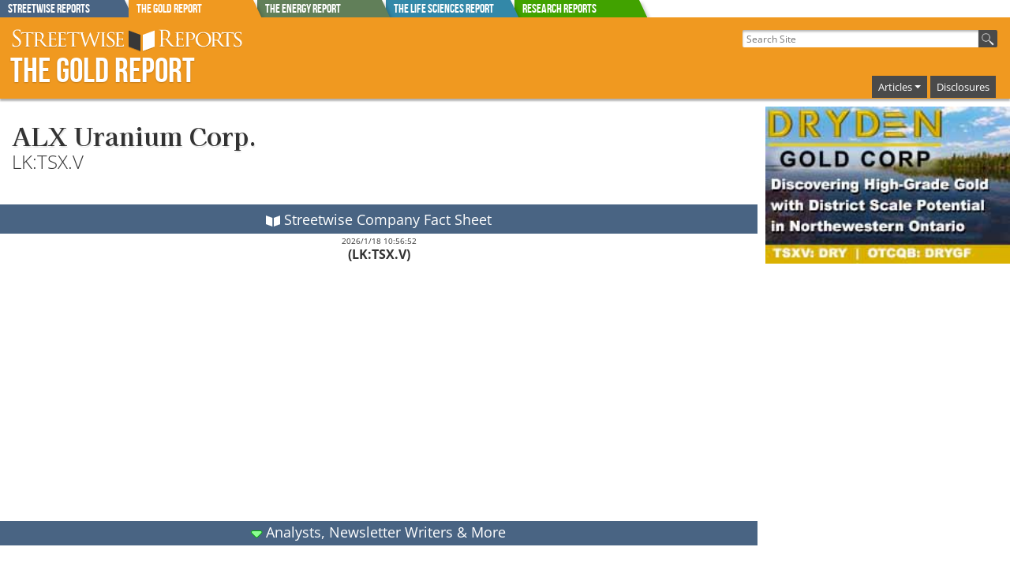

--- FILE ---
content_type: text/html; charset=ISO-8859-1
request_url: https://www.theaureport.com/pub/co/3503
body_size: 14036
content:

	
<!DOCTYPE html>
<!-- Microdata markup added by Google Structured Data Markup Helper. -->

<html class="no-js" lang="en">
<head>
<!--<meta charset="iso-8859-1">-->
 <meta charset="UTF-8">
<link rel="apple-touch-icon" href="/apple-touch-icon.png">

<!-- Google Tag Manager -->
<script>(function(w,d,s,l,i){w[l]=w[l]||[];w[l].push({'gtm.start':
new Date().getTime(),event:'gtm.js'});var f=d.getElementsByTagName(s)[0],
j=d.createElement(s),dl=l!='dataLayer'?'&l='+l:'';j.async=true;j.src=
'https://www.googletagmanager.com/gtm.js?id='+i+dl;f.parentNode.insertBefore(j,f);
})(window,document,'script','dataLayer','GTM-NZJ4HR8');</script>
<!-- End Google Tag Manager -->



        <title>ALX Uranium Corp. LK:TSX.V</title>
        <meta name="description" content="Discover expert commentary on ALX Uranium Corp. LK:TSX.V. A snapshot of the company you cannot get anywhere else">
        <meta name="googlebot-news" content="noindex">
        <link rel="canonical" href="https://www.streetwisereports.com/pub/co/alx-uranium-corp" >
	<meta property="og:title" content="ALX Uranium Corp. LK:TSX.V" />
	
	   <meta property="og:description" content="Discover expert commentary on ALX Uranium Corp. LK:TSX.V. A snapshot of the company you cannot get anywhere else">
   <meta data-rh="true" property="og:type" content="profile"/>
    <meta data-rh="true" property="og:url" content="https://www.streetwisereports.com/pub/co/alx-uranium-corp"/>

    <meta name="viewport" content="width=device-width, initial-scale=1.0">
            
    
    <!--  -->
    

    
			
			
				<link rel="stylesheet" href="/frameworks/bootstrap-5.3.3-dist/css/bootstrap.min.css">
				<script src="/frameworks/bootstrap-5.3.3-dist/js/bootstrap.bundle.min.js"></script>

			



 <link rel="stylesheet" href="/css/shared/street_style.css?x-rando=3_60163471388317">    

    <link rel="icon" href="/favicon.ico" type="image/x-icon">

        
<!--<script type="text/javascript" src="https://code.jquery.com/jquery-1.7.2.min.js"></script>-->
<script src="/frameworks/jquery3_7_1/jquery-3.7.1.min.js"></script>

<script src="https://kit.fontawesome.com/61d6861f3f.js" crossorigin="anonymous"></script>

<!--g4 added-->

<!-- Global site tag (gtag.js) - Google Analytics -->
<script async src="https://www.googletagmanager.com/gtag/js?id=G-XTVNQ1XY12"></script>
<script>
  window.dataLayer = window.dataLayer || [];
  function gtag(){dataLayer.push(arguments);}
  gtag('js', new Date());

  gtag('config', 'G-XTVNQ1XY12');
</script>

<!--end g4 added-->

</head>
<body>

<!-- Google Tag Manager (noscript) -->
<noscript><iframe src="https://www.googletagmanager.com/ns.html?id=GTM-NZJ4HR8"
height="0" width="0" style="display:none;visibility:hidden"></iframe></noscript>
<!-- End Google Tag Manager (noscript) -->


    <div id="page">


        <style scoped>
	   
	   div.report_tab {
	     position: absolute;
	     height: 23px; 
	     width: 174px;
	     overflow: hidden;
	     color: #fff;
	   }

	   div.report_tab:after {
	     content: '';
	     position: absolute;
	     top: 0;
	     left: -16px;
	     width: 100%;
	     height: 100%;
	     background: #444;
	     -webkit-transform-origin: 100% 0;
	     -ms-transform-origin: 100% 0;
	     transform-origin: 100% 0;
	     -webkit-transform: skew(25deg);
	     -ms-transform: skew(25deg);
	     transform: skew(25deg);
	     z-index: -1;
		-webkit-box-shadow: 3px 3px 4px -1px rgba(0,0,0,0.2); 
		box-shadow: 3px 3px 4px -1px rgba(0,0,0,0.2);
	   }
	   
    div#Streetwise_Reports_tab.report_tab:after{
         background-color: #496483;
    }
    
    div#The_Gold_Report_tab.report_tab:after{
         background-color: #F09920;
    }
    
    div#The_Energy_Report_tab.report_tab:after{
         background-color: #617F59;
    }
    
    div#The_Life_Sciences_Report_tab.report_tab:after{
         background-color: #3388A8;
    }
    
         div#Research_Reports_tab.report_tab:after{
              background-color: #41a200;
         }
         
	   
	       #tab_holder{
	           width: 100%;
	       }
		  
        .lower_tab_fade{
            border-top: 3px solid #F09920;
            /*	background: rgba(240,153,32,1);
                background: -moz-linear-gradient(top, rgba(240,153,32,1) 0%, rgba(240,153,32,0) 100%);
                background: -webkit-gradient(left top, left bottom, color-stop(0%, rgba(240,153,32,1)), color-stop(100%, rgba(240,153,32,0)));
                background: -webkit-linear-gradient(top, rgba(240,153,32,1) 0%, rgba(240,153,32,0) 100%);
                background: -o-linear-gradient(top, rgba(240,153,32,1) 0%, rgba(240,153,32,0) 100%);
                background: -ms-linear-gradient(top, rgba(240,153,32,1) 0%, rgba(240,153,32,0) 100%);
                background: linear-gradient(to bottom, rgba(240,153,32,1) 0%, rgba(240,153,32,0) 100%);
                filter: progid:DXImageTransform.Microsoft.gradient( startColorstr='#F09920', endColorstr='#F09920', GradientType=0 );*/
        }
	   
	   @media screen and (min-width: 992px) {
	     #reportsBarToggle {
	       display: none;
	     }
	     #reports_bar_holder {
	       display: none;
	     }
	   }
	   @media screen and (max-width: 991px) {
		#tab_holder{
			display: none;
		}
	   }
	   #reports_bar_holder .report_bar{
	   	display: inline;
		margin: 0px;
		padding: 0px;
		
	   }
	   #reports_bar_holder .report_bar a{
	   	margin: 0px;
	   }
	   #reports_bar_holder .report_bar a:hover{
	   	opacity: 0.90;
	   }
	   #site_tabs_cont{
		  max-width: 1360px;
		  margin: auto;
	   }
	
	   
        </style>


        <div id="site_tabs_cont">
                <div style="position: relative">
                
                    <div id="tab_holder" class="show-for-large-up">
                        
<a href="//www.streetwisereports.com" onclick="gtag('event', 'TOP_TAB_CLICK', {'event_label': 'Streetwise_Reports_tab'});"><div id="Streetwise_Reports_tab" class="report_tab" style="z-index: 99 ;margin-left: 0px"><span class="rep_t_a_t">Streetwise Reports</span></div></a>
<a href="//www.theaureport.com" onclick="gtag('event', 'TOP_TAB_CLICK', {'event_label': 'The_Gold_Report_tab'});"><div id="The_Gold_Report_tab" class="report_tab" style="z-index: 9999 ;margin-left: 163px"><span class="rep_t_a_t">The Gold Report</span></div></a>
<a href="//www.theenergyreport.com" onclick="gtag('event', 'TOP_TAB_CLICK', {'event_label': 'The_Energy_Report_tab'});"><div id="The_Energy_Report_tab" class="report_tab" style="z-index: 97 ;margin-left: 326px"><span class="rep_t_a_t">The Energy Report</span></div></a>
<a href="//www.thelifesciencesreport.com" onclick="gtag('event', 'TOP_TAB_CLICK', {'event_label': 'The_Life_Sciences_Report_tab'});"><div id="The_Life_Sciences_Report_tab" class="report_tab" style="z-index: 96 ;margin-left: 489px"><span class="rep_t_a_t">The Life Sciences Report</span></div></a> <a href="https://www.streetwisereports.com/research_reports/" onclick="gtag('event', 'TOP_TAB_CLICK', {'event_label': 'Research_Reports_tab'});"><div id="Research_Reports_tab" class="report_tab" style="z-index: 94 ;margin-left: 652px"><span class="rep_t_a_t">Research Reports</span></div></a>
                    </div>
                    <div id="reports_bar_holder" style="display: none">
                        <div class="report_bar report_4 medium-4 columns col-md-4 end"><a href="//www.streetwisereports.com" onclick="gtag('event', 'TOP_TAB_CLICK', {'event_label': 'Streetwise_Reports_tab'});"><span class="rep_t_a_t">Streetwise Reports</span></a></div><div class="report_bar report_1 medium-4 columns col-md-4 end"><a href="//www.theaureport.com" onclick="gtag('event', 'TOP_TAB_CLICK', {'event_label': 'The_Gold_Report_tab'});"><span class="rep_t_a_t">The Gold Report</span></a></div><div class="report_bar report_2 medium-4 columns col-md-4 end"><a href="//www.theenergyreport.com" onclick="gtag('event', 'TOP_TAB_CLICK', {'event_label': 'The_Energy_Report_tab'});"><span class="rep_t_a_t">The Energy Report</span></a></div><div class="report_bar report_3 medium-4 columns col-md-4 end"><a href="//www.thelifesciencesreport.com" onclick="gtag('event', 'TOP_TAB_CLICK', {'event_label': 'The_Life_Sciences_Report_tab'});"><span class="rep_t_a_t">The Life Sciences Report</span></a></div><div class="report_bar report_Research_Reports_tab medium-4 columns col-md-4 end"><a href="https://www.streetwisereports.com/research_reports/" style="background-color: #41a200" onclick="gtag('event', 'TOP_TAB_CLICK', {'event_label': 'Research_Reports_tab'});"><span class="rep_t_a_t">Research Reports</span></a></div>
                    </div>			
                </div>
        </div>
        
        <div class="lower_tab_fade show-for-large-up">
        </div>
        
        <div id="reportsBarToggle" class="report_1" onclick="$( '#reports_bar_holder' ).slideToggle();">
            <img src="/images/icons/moreReportsPull.png" style="width: 39px; height: 60px" alt="more_reports" width="39" height="60">
        </div>



        <style>
	   
            .top-bar-section li.active:not(.has-form) a:not(.button) {
                background-color: #F09920;
                line-height: inherit;
            }
            .top-bar-section li:hover:not(.has-form) a:not(.button) {
                background-color: #F09920;
            }
            .top-bar-section .dropdown li:hover:not(.has-form):not(.active) > a:not(.button) {
                background-color: #F09920;
            }
            .top-bar-section li.active:hover:not(.has-form) a:not(.button) {
                background-color: #FFBF46;
            }
/*		  .dropdown:hover .dropdown-menu {
		        display: block;
		  }*/
		  .dropdown-menu{
		        background-color: #777777;
			   padding: 4px;
		  }
		  .dropdown-menu a:hover{
		        background-color: #4f4f4f;
		  }
		  .navbar-toggler{
			 border: 1px solid #fff;
    		  	 padding: 3px 6px;
		  }
		  .navbar-toggler:focus {
			  -webkit-box-shadow: 0px 0px 0px 1px rgba(255,255,255,1);
			  -moz-box-shadow: 0px 0px 0px 1px rgba(255,255,255,1);
			  box-shadow: 0px 0px 0px 1px rgba(255,255,255,1);
		  }
		  .main_nav_wrap,
		  .container-fluid.righty{
		  padding-right: 0;
		  margin-right: 0;
		  }
		  
		  .navbar-toggler-icon {
		      background-image: url("data:image/svg+xml,%3csvg xmlns='http://www.w3.org/2000/svg' viewBox='0 0 30 30'%3e%3cpath stroke='rgba(255, 255, 255, 1)' stroke-linecap='round' stroke-miterlimit='10' stroke-width='2' d='M4 7h22M4 15h22M4 23h22'/%3e%3c/svg%3e")

		  }
		  
		  
		  
		  .navbar-nav .nav-item{
			line-height: 1.8rem;
			background-color: #4a4a4a;
			margin: 0px 2px;
		   }
		   .navbar-nav .nav-item a{
		   	color: #fff;
			text-decoration: none;
			padding: 0px 2px;
			font-size: .8rem;
		   }
		  #flex_search form #the_big_q{
			  width: 300px;
		  }
	     #flex_search form {
	         padding-right: 0;
	     }
		  .container-fluid.righty{
			  justify-content: right;
		  }
		  
		  .navbar-expand-lg .navbar-nav .dropdown-menu {
		          position: absolute;
		          width: 300px !important;
		          left: -225px;
		      }
		  .navbar-toggler{
		  	margin-top: -10px;
			margin-bottom: 10px;
		  }

		  @media only screen and (min-width: 992px) {
			  
		
			  
			  
		      #header .main_nav_wrap {
		          padding-top: 36px;
		      }
			 #flex_search{
			 	margin-top: 15px;
			 }
		      #flex_search input[type="text"] {
		          height: 1.375rem;
		      }
			 #flex_search button {
			         height: 1.375rem;
			         width: 1.5rem;
			}
		     #header.report_4 #logo #logo_div, #header.report_4 #logo h2 {
		         padding: 30px 0 0;
		     }
		  }
		  @media only screen and (max-width: 991px) {
 			 #flex_search{
 			 	text-align: left;
 			 }
			 .navbar-collapse{
				 margin-top: -10px;
				 position: absolute;
				 width: 100vw;
				 top: 41px;
		           background-color: #FFEBC2;
		           padding: 10px;
				 margin-right: -16px;
			 }
    		  .navbar-expand-lg .navbar-nav .dropdown-menu {
    		          left: 0px;
    		      }
			 
		   ul.navbar-nav{
			  /*  list-style: none;
			    display: block;*/
		    }
		    ul.navbar-nav li.nav-item{
					display: inline-block;
					padding: 3px 8px;
			}
 		    ul.navbar-nav li.nav-item:hover{
 					background-color: #222;
 			}
			.mb-2 {
			    margin-bottom: 0 !important;
			}
			 
			 
		  }
		  #the_hp_body,
		  #body_contents,
		  #white_paper
		  {
		  	padding-left: 0px;
			padding-right: 0px;
		  }
		  .art_body_img img{
		       max-width: 100%;
		       height: auto;
		  
		  }
		  
		  @media only screen and (max-width: 640px) {
			  .navbar-toggler{
			  	margin-right: 10px;
			  }
			  .navbar-collapse{
				margin-right: 0px;  
				  
			 }
		  }
		  #logo_div a img{
		  	max-width: 90%;
		  }
		  #flex_search{
		  	padding-right: 0px;
			margin-right: 0px;
		  }
		  
		  @media only screen and (max-width: 475px) {
			  #flex_search form #the_big_q {
			      width: 250px;
			  }
		  }
		  @media only screen and (max-width: 400px) {
			  #flex_search form #the_big_q {
			      width: 200px;
			  }
		  }
		  body #footer{
		  	margin: unset;
		  }
		  @media only screen and (min-width: 40.0625em) {
		      #mainContent .article {
		          padding: 15px;
		      }
		  }
		  .navbar-nav .nav-link.active, .navbar-nav .nav-link.show{
		  	color: #fff;
		  }

		  
        </style>

        <div id="header" style="min-width: initial; border: 1px solid #F09920" class="report_1 by_report">

            <div class="row valign-middle">
            
                <div class="col-lg-6 col-sm-12">
                        <div id="logo">
                        <h2><a href="//www.theaureport.com"><img id="header_swr_logo" src="/images/flex_headers/SWR_horizontal_500.svg" alt="Streetwise Reports" onerror="this.src='/images/flex_headers/SWR_horizontal_1000.png'" width="400" height="44"></a><a href="//www.theaureport.com" class="reportNameLink"><span class="reportName">The Gold Report</span></a></h2>
                        
				    
                        </div>
                </div>
                
                
                <div id="search_and_nav" class="col-lg-6 col-sm-12" >
                    
                 
			  <div class="row">
			  
                 <!-- start of search -->
                    <div id="flex_search" class="col-lg-12 col-9">
                    
                        <form action="/pub/htdocs/search" id="g_search-box">
                       
                                <input type="hidden" name="ie" value="UTF-8" />
                                <input type="text" name="q" id="the_big_q" placeholder=" Search Site" tabindex="1">
                                <button type="submit" name="sa" id="go_search" value="Search"><img src="/images/icons/magnify44.png" class="searchBtn" alt="search"></button>
               
                        </form>
                    </div>
			    <!-- end of search -->
			    
			    
                   

				
				<!--start new nav-->
				<div class="col-lg-12  col-3 main_nav_wrap">
				
			     <nav class="navbar navbar-expand-lg text-right" style="padding: 0; margin: 0;">
			       <div class="container-fluid righty">
				    
			         <button class="navbar-toggler" type="button" data-bs-toggle="collapse" data-bs-target="#navbarSupportedContent" aria-controls="navbarSupportedContent" aria-expanded="false" aria-label="Toggle navigation">
			           <span class="navbar-toggler-icon"></span>
			         </button>
				    
			         <div class="collapse navbar-collapse" id="navbarSupportedContent">
				    
			           <ul class="navbar-nav ms-auto mb-2 mb-lg-0">
                               <li class="nav-item dropdown">
                                   <a class="nav-link dropdown-toggle" href="#" role="button" data-bs-toggle="dropdown" aria-expanded="false">Articles</a>
                                   <ul class="dropdown-menu w-100">
                           
								
        <li><a class="dropdown-item" href="/more_articles/44">Antimony</a></li>
	
        <li><a class="dropdown-item" href="/more_articles/3">Base Metals</a></li>
	
        <li><a class="dropdown-item" href="/more_articles/43">Copper</a></li>
	
        <li><a class="dropdown-item" href="/more_articles/4">Critical Metals</a></li>
	
        <li><a class="dropdown-item" href="/more_articles/1">Gold</a></li>
	
        <li><a class="dropdown-item" href="/more_articles/24">PGM - Platinum Group Metals</a></li>
	
        <li><a class="dropdown-item" href="/more_articles/2">Silver</a></li>
	

                                   </ul>
							
                               </li>
						 
						 
     <li class="nav-item">
         <a class="nav-link" name="disclosures" href="/pub/htdocs/disclaimer.html">Disclosures</a>
     </li>
	
						 
						 
						 
						 
			    
			           </ul>
			           
			         </div>
			       </div>
			     </nav>
				
				</div>
				<!--end new nav-->

                   
			    
			  
			  </div>
			  

            
                </div>
            
            </div>
                
        </div>




<!-- OrbitonModal -->
<!--	   <div id="OrbitonModal" class="modal-orbiton">
	     <div class="modal-content-orbiton">
	       <button onclick="closeModalOrbiton()" class="close-button-orbiton">&times;</button>
	       <iframe id="tickerIframe" class="iframe-orbiton" scrolling="no"></iframe>
	     </div>
	   </div> -->
<!-- END OrbitonModal -->

        <div class="row" id="the_body">
            <div class="large-12 columns  col-lg-12" id="body_contents">


<style>
body #nsip .companyInfo{
	padding: 20px 0px;
	border: none;
}
body .co_chart_area div.co_card_view.co_card_contracted{
	height: 36em;
}
#chartHeader {
    background: none repeat scroll 0 0 #4a4a4a;
    color: white;
    margin-top: 1.5rem;
    padding: 5px;
}
#nonspon_own_chart .swr_pie_surround,
.co_chart_area div.co_card_view{
    float: none;
  width: 100%;
  margin: 0;
  border: none;
  box-shadow: none;
  -webkit-box-shadow: none;
}
.co_chart_area div.co_card_view p.card_full_ticker{
   font-weight: bold;
   font-size: 1rem;
}
.co_chart_area div.co_card_view.co_card_contracted{
	height: 32em;
}
.co_chart_area div.co_card_view .co_card_ex_con,
.co_chart_area .exp_comm_body{
   font-size: .9rem;
   line-height: 1.1rem;
   padding: 4px;
}
.co_chart_area .qmod-detailedquote .qmod-quotegrid .qmod-label,
.co_chart_area .qmod-detailedquote .qmod-quotegrid .qmod-data-point{
   font-size: .8rem;
}
.this_ch_co_name{
   display: none;
}
.co_chart_area div[data-qmod-tool="interactivechart"] .qmod-simplechart.qmod-ui-tool .qmod-main-chart {
    width: 100%;
    height: 250px;
}
#nonspon_own_chart .swr_pie_surround{
	margin-bottom: 20px;
}
.co_pie_area .swr_pie_surround .pie_company{
	display: none;
}
.sw_ownership_header img{
	padding-right: 4px;
	padding-bottom: 2px;
}
.sw_ownership_header img,
.co_card_title img{
	padding-bottom: 0px;
}
#nonspon_co_news h2,
#nsip.co_chart_area div.co_card_view .co_card_ex_con,
body #nsip div.co_card_view .co_card_title,
#nsip.co_chart_area .swr_pie_surround h3.sw_ownership_header{
	font-family: 'Open Sans',Arial,Helvetica,sans-serif !important;
     font-size: 1.1rem !important;
     text-align: center!important;
     background-color: #496483 !important;
     color: #fff !important;
     margin: 0px !important;
     padding: 6px 0px 5px 0px !important;
     font-weight: normal !important;
}
#the_nonspon_head {
	padding: 0px 15px;
}
#banners_co_right_top .bb_holder{
	margin-top: 0px;
	padding-top: 0px;

}
@media (max-width: 640px) {
	#the_nonspon_head {
		text-align: center;
	}
}
@media only screen and (min-width: 1140px){
	body #nsip .sidebar #banners_co_right_top, body #nsip .sidebar #banners_co_right_middle, body #nsip .sidebar #banners_co_right_bottom {
	    border: none !important;
	}
}
body #nsip #sidebarContent{
	border: none;
	margin-left: 0px;
}
.companyProfile{
	margin-top: 20px;
}


</style>



<div id="nsip" class="row co_chart_area">

    <div class="companyInfo small-12 medium-9 columns col-md-9 col-12">
    
    <div id="the_nonspon_head">
		<h2 class="companyName"><a href="http://www.lakelandresources.com/" target="_new" class="co">ALX Uranium Corp.</a></h2>
		

		<div class="bigTicker">LK:TSX.V</div>
		<p class="companyProfile">
		
		
		
		</p>
	</div>	
          
		<div style="margin-bottom: 10px;">
			
<style>
.qmod-quote-element-last,.qmod-quote-element-sharevolume,.qmod-quote-element-bid,.qmod-quote-element-ask,
.qmod-quote-element-bidsize,.qmod-quote-element-asksize,.qmod-quote-element-beta,.qmod-quote-element-vwap{
display: none
}

.qmod-detailedquote .qmod-quotegrid .qmod-box-wrap.qmod-box-wrap-l,
.qmod-detailedquote .qmod-quotegrid .qmod-box-wrap.qmod-box-wrap-r{
	padding: 0;
	margin-left: 0;
	margin-right: 0;
}
.pure-u-sm-1-2, .pure-u-sm-12-24 {
    width: 45%;
    margin-right: 5%;
}
.qmod-ui-tool.qmod-detailedquote{
	margin-top: -12px;
}
.qmod-detailedquote .qmod-quotegrid .qmod-line-sep {
	border: none;
	line-height: 1.2rem;
}
.qmod-quotehead{
	display: none;
}
.qmod-block-wrapper{
	margin: 0px
	padding: 0px;
}
.qmod-detailedquote .qmod-quotegrid{
	margin-left: 0px;
	margin-right: 0px;
}

.qmod-detailedquote .qmod-quotegrid .qmod-label,
.qmod-detailedquote .qmod-quotegrid .qmod-data-point{
 font-size: .7rem;
 padding: 0;
 margin: 0px;
}
.qmod-detailedquote .qmod-quotegrid .qmod-data-point{
	color: #590d64;
	font-weight: bold;
}

.qmod-head-left{
display: none;
}

.qmod-chart-buttons-rs{
	margin-top: 4px;
}

.qmod-simplechart.qmod-ui-tool .qmod-chart-buttons-rs .qmod-legend{
margin-left: auto;
margin-right: auto;
}

body .qmod-simplechart.qmod-ui-tool .qmod-chart-js{
padding: 0;
margin: 0 -10px;
}
body .qmod-simplechart.qmod-ui-tool .qmod-chart-buttons-rs .qmod-legend>li:last-child,
body .qmod-simplechart.qmod-ui-tool .qmod-chart-buttons-rs .qmod-legend>li:first-child{
border-radius: 0px;
}
.qmod-simplechart.qmod-ui-tool .qmod-chart-buttons-rs .qmod-legend>li:hover,
.qmod-simplechart.qmod-ui-tool .qmod-chart-buttons-rs .qmod-legend>li .qmod-btn-text:hover,
.qmod-simplechart.qmod-ui-tool .qmod-chart-buttons-rs .qmod-legend>li button:hover,
.qmod-simplechart.qmod-ui-tool .qmod-chart-buttons-rs .qmod-legend>li.qmod-active .qmod-btn-text,
.qmod-simplechart.qmod-ui-tool .qmod-chart-buttons-rs .qmod-legend>li.qmod-active{
background-color: #4A4A4A
}
.qmod-simplechart.qmod-ui-tool .qmod-chart-buttons-rs .qmod-legend>li button{
margin-bottom: 0px;
padding-top: 2px;

}
.qmod-simplechart.qmod-ui-tool .qmod-chart-buttons-rs .qmod-legend>li .qmod-btn,
.qmod-simplechart.qmod-ui-tool .qmod-chart-buttons-rs .qmod-legend>li,
.qmod-simplechart.qmod-ui-tool .qmod-chart-buttons-rs .qmod-legend>li .qmod-btn-text
{
margin: 0;
padding: 2px 1px 0px 1px;
margin-bottom: 0;
background-color: #B5B5B5;
line-height: auto;
font-size: .8rem;
}
body .qmod-simplechart.qmod-ui-tool .highcharts-container{
 border: none;
}
.qmod-miniquotes.qmod-ui-tool .qmod-quote{
	font-size: 1.1rem;
	margin-top: 4px;
}
.qmod-quote{
	text-align: center;
	font-size: 1rem;
}
.qmod-chart-display,
.qmod-segment.qmod-last,
.qmod-segment.qmod-longname{
	display: none;
}
.qmod-segment.qmod-longname{
color: #2059ac;
display: block;
text-align: center;
font-size: 18px;
line-height: 1.2em;
font-weight: bold;
padding: 0px;
}
.qmod-segment.qmod-last-currency{
	display: inline;
}

.qmod-simplechart.qmod-ui-tool .qmod-chart-display .qmod-legend>li:last-of-type,
.qmod-simplechart.qmod-ui-tool .qmod-chart-buttons-rs .qmod-lnd-time,
.qmod-simplechart.qmod-ui-tool .qmod-chart-buttons-rs .qmod-icon-toggle-fa,
.qmod-heading,
.highcharts-title
{
	display: none;
}

div[data-qmod-tool="interactivechart"] .qmod-simplechart.qmod-ui-tool .qmod-main-chart {
    width: 100%;
    height: 150px;
}
.qmod-simplechart.qmod-ui-tool .qmod-main-chart .highcharts-tooltip>span,
.highcharts-label.highcharts-tooltip span{
	width: 200px !important;	
	padding: 0px !important;	
	margin: 0px !important;
	border: none;
}


.qmod-simplechart.qmod-ui-tool .qmod-main-chart .highcharts-tooltip>span .qmod-tt-title,
.highcharts-label.highcharts-tooltip span table tr th, .highcharts-label.highcharts-tooltip span  table tr td{
	font-size: .6rem !important;	
}
.qmod-simplechart.qmod-ui-tool .qmod-main-chart .highcharts-tooltip>span table td,
.qmod-tt-title,
.highcharts-label.highcharts-tooltip span table,
.highcharts-label.highcharts-tooltip span table tr th,
.highcharts-label.highcharts-tooltip span  table{
	padding: 0px !important;	
	margin: 0px !important;
}

th.qmod-textl,
td.qmod-chart-symbol{
	display: none;
}

#chartHeader .qmod-segment.qmod-symbol{
  display: inline;
}
 #chartHeader .qmod-segment.qmod-longname{
   display: none;
 }
 
.qmod-segment {
	font-weight: bold;
	color: #333333;
} 

.qmod-ch-up .qmod-segment,
.qmod-ch-up {
    color: #080
}

.qmod-ch-down .qmod-segment,
.qmod-ch-down {
    color: red
}


#chartHeader .qmod-ch-up{
  color: #00ff00;
}

#chartHeader .qmod-ch-down{
  color: #ff9dad;
}


	span.no_val_here{
		display: none;
	}
	td.art_list_text{
		white-space: nowrap;
		overflow: hidden;
		text-overflow: ellipsis;
	}
	table#chart_selctor tr td{
		font-size: .8em
	}
	.card_result{
		color: #590d64;
		font-weight: bold;
	}
	nav.qm_navbar{
	display: none;
	}
	table.card_followers{
		border: none;
		margin: 0 0 5px 0;
	}
	
	table.card_followers .institution_investment_banking.foller_name,
	table.card_followers .money_manger.foller_name,
	table.card_followers .analyst.foller_name,
	table.card_followers .followerCos.newsletter{
		font-size: .7em;
		font-weight: bold;
	}
	table.secondry_stock tr td{
		padding: 0;
	}
	body div.co_card_view p.co_card_sect_head{
		margin-top: 6px;
		margin-bottom: 6px;
		border-top: 1px solid #ccc;
		font-weight: bold;
		padding-top: 6px;
	}
	body div.co_card_view .co_card_title{
		font-size: .9rem;
		text-align: center;
		background-color: #496483;
		color: #fff;
		margin: 0px;
		padding: 6px 0px 5px 0px;
		font-weight: normal !important;
	}
	.exp_comm_body{
		padding: 0px 5px;
		font-size: .7rem;
		line-height: .9rem;
	}
	.exp_comm_body.pr_list_text{
		padding-bottom: 4px;
	}
	body #mainContent .article div.co_card_view p,
	body div.co_card_view p{
		padding: 2px 5px;
		font-size: .8rem;
		margin: 0;
	}
	body #mainContent .article div.co_card_view p.stock_price,
	body div.co_card_view p.stock_price{
		font-size: 1rem;
		font-weight: bold;
		padding-bottom: .2em;
	}
	div.co_card_padder{
		padding: 4px 10px 10px 10px;
	}
	div.jur_box,
	div.co_card_view{
		
 	float: right;
 	margin-left: 10px;
 	margin-bottom: 10px;
	clear: both;
		border: 1px solid #989898;
		background-color: #fff;
		z-index: 999;
		width: 300px;
		overflow: hidden;
		-webkit-box-shadow: 5px 5px 6px 1px rgba(0,0,0,0.4); 
		box-shadow: 5px 5px 6px 1px rgba(0,0,0,0.4);
		position: relative;
		padding-bottom: 20px;
		
	}
	div.co_card_view.co_card_contracted{
		height: 20.7em
	}
	div.co_card_view .co_card_ex_con{
		position: absolute;
		left: 0;
		bottom:0;
		z-index: 10;
		background-color: #496483;
		color: #fff;
		width: 100%;
		text-align: center;
		font-weight: bold;
		cursor: pointer;
		font-size: .85em;
	}
	div.co_card_view .co_card_ex_con:hover{
		background-color: #6084ac;
	}
	#mk_intro .row .callout_p div.co_card_view h3,
	div.co_card_view h3{
		text-align: center;
		font-size: 1.2em;
		line-height: 1.2em;
		font-weight: bold;
		padding: 0px;
	}
	div.co_card_view p.card_full_ticker{
		font-size: .8rem;
		text-align: center;
	}
	
	div.co_card_view img.card_co_logo{
		max-width: 250px;
		max-height: 100px;
		display: block;
		margin-left: auto;
		margin-right: auto;
		padding-top: 4px;
	}
	img.sw_stock_chart{
		width: 100%
	}
	@media only screen and (max-width: 500px) {
		div.jur_box,div.co_card_view{
			width: 100% !important; 
		}
		div.co_card_view.co_card_contracted{
			height: 18.5em;
		}
	}
	div.video-container{
		clear: both;
	}
	.callout_p div.co_card_view{
		margin-top: .75em
	}
	.callout_p div.co_card_view .co_card_ex_con{
		font-size: 12.6px;
	}
	#mk_intro .row .callout_p div.co_card_view h3{
		font-size: 16.8px
	}
	#mk_intro .row .callout_p div.co_card_view.co_card_contracted {
	    height: 14.5em;
	}
	.pulse_arrow{
	 	animation: color_arrow 3s infinite;
	}
	.card_nav_arrow{
		font-size: 1.25rem;
		line-height: 1rem;
		vertical-align: text-bottom;
		color: #73ff7a;
		text-shadow: -1px 0 #00a608, 0 1px #00a608, 1px 0 #00a608, 0 -1px #00a608;
	}
     @keyframes color_arrow {
	     from {color: #73ff7a;}
	     to {color: #a5fca9;}
	}
	
	.rating_list{
		margin-top: 4px;
		border-radius: 12px 0px 0px 0px;
		background-color: #e1eefc;
	}
	.rating_list tr td{
		padding: 2px 8px;
		font-weight: bold;
	}
	
	span.b_label{
		font-size: 1rem;
		font-weight: normal;
	}
	
	.contact_name span.b_label{
		font-size: .8rem;
		font-weight: normal;
	}
	
	.rating_list .contact_name td{
		padding-top: 10px;
		font-size: .8rem;
	}
	
	.rating_list .rating td,
	.rating_list .target_price td{
		font-size: 1.2rem;
		background-color: #496483;
		color: #fff;
	
	}
		.rating_list .rating td{
			padding-top: 5px;
		}
	
</style>

<div id="co_card_3503" class="co_card_view co_card_expanded">
	<div class="co_card_title"><img src="/images/rcons/white_book_icons.svg" alt="streetwise book logo" title="streetwise book logo" style="float: none !important; width: auto !important; height: 14px !important;"> Streetwise Company Fact Sheet</div>
		<div class="co_card_padder">
			<p style='text-align: center; font-size: .6rem; padding: 0; margin: 0'>2026/1/18 10:56:52</p>
			<p class="card_full_ticker">(LK:TSX.V)</p>
			
			
<div id="the_qm_tools" class="cont">

<a href="/pub/co/3503" target="_blank" onclick="gtag('event', 'SCORECARD_GO_IP', {'event_label': 'SCORECARD_CO_3503'});">
<div data-qmod-tool='miniquotes' data-qmod-params='{"lang":"en","symbol":"LRESF","jsvarsAddClasses":true}' class='qtool'></div>
</a>

</div>    
    
<div id="chart_cont" class="cont">
	<div data-qmod-tool="interactivechart" data-qmod-params='{"chart":{"colors":["#0a64a6","#ff3900","#00b655","#ff9000","#717171","#8085e9"],"upColor":"#008000","downColor":"#ff0000","chartType":"3"},"volumeEnabled":true,"chartTypeEnabled":false,"marketSessionEnabled":true,"adjTypeEnabled":false,"compareOptionsEnabled":false,"compareEnabled":false,"eventsEnabled":false,"dateRange":3,"marketSession":1,"compareOption":0,"adjType":0,"lang":"en","yAxisLabelOffset":30,"xAxisTickSpace":135,"xAxisShowFirstLabel":true,"xAxisShowLastLabel":true,"xAxisStaggerLines":0,"xAxisLabelRotation":0,"navigatorEnabled":false,"symbol":"LRESF","zoomtype":"x"}' class="qtool"></div>
</div>

<div class='cont'>
	<div data-qmod-tool='detailedquotetab' data-qmod-params='{"lang":"en","showLogo":false,"lowHigh":false,"symbol":"LRESF","floatadv":true}' class='qtool'></div>
</div>

<script id="qmod" type="application/javascript" src="//qmod.quotemedia.com/js/qmodLoader.js" data-qmod-wmid='91184' data-qmod-env="app" async data-qmod-version="v1.37.0"></script>
  

   
			
			
			
			
			
			
			
			
			
		</div>
	<div id="co_card_ex_con_3503" class="co_card_ex_con" onclick="clickit_drop_3503();gtag('event', 'SCORECARD_MORE_DATA_A_NL_M', {'event_label': 'SCORECARD_CO_3503'});">
	</div>
</div>



 	<script>
 		$(document).ready(function(){
 			$("img").removeAttr("height width");
 			
			var cur_href = $(".for_co_card_3503:first")
			
			if(!cur_href.html()){
				cur_href = $("#articleBody a[href$='/pub/co/3503']:first")
			}
			if(!cur_href.html()){
				cur_href = $("#articleBody a[href$='?co=3503']:first")
			}
	
			
			
			if(cur_href.html()){
				
				$("#co_card_3503").insertBefore( cur_href );
				$("#co_jur_3503").insertBefore( cur_href );
				
			}
			else{
				
				$("#co_card_3503").prependTo("#articleBody");
				$("#co_jur_3503").insertBefore( cur_href );
			}
 		});
 	</script>
<script>
	var the_clicker_closed_con = '<span class="card_nav_arrow"><i class="fa-solid fa-caret-down pulse_arrow"></i></span> Analysts, Newsletter Writers & More';
	var the_clicker_open_con = '<span class="card_nav_arrow"><i class="fa-solid fa-caret-up pulse_arrow"></i></span> See Less Information';

	function clickit_drop_3503(){
	var the_clicker_div = $("#co_card_3503");
		if (the_clicker_div.hasClass('co_card_contracted')){
			the_clicker_div.removeClass('co_card_contracted');
			the_clicker_div.addClass('co_card_expanded');
			$('#co_card_ex_con_3503').html(the_clicker_open_con);
	
		}
		else{
			the_clicker_div.removeClass('co_card_expanded');
			the_clicker_div.addClass('co_card_contracted');
			$('#co_card_ex_con_3503').html(the_clicker_closed_con);
	
		}

	}
	

	$(document).ready(function(){
		
		clickit_drop_3503();
		
	});
	
	
</script>




		</div>
		
		
		
		
	
		
		


		<div id="nonspon_co_news"></div>

    </div>
    
    <div class="sidebar small-12 medium-3 columns col-md-3 col-12">
        
        
<div id="banners_co_right_top">
	<div id="ad_position_1" align="left" class="bb_holder" style="aspect-ratio: 234 / 150">
		   
		   <a class="bannerBB" id="co_right_top_1731" title="Learn More about Green Bridge Metals Corp." href="https://www.streetwisereports.com/pub/co/11448" data-ad_rid="1731" data-dest="https://www.streetwisereports.com/pub/co/11448" style="Display: none;" onClick="gtag('event', 'BB_Click', {'event_label': '1731'});" target="_blank"><img id="b_ad_image_1731"  src="/images/banner_ad_img/GreenBridgeArticle.jpg" class="all_spon_bb_img" width="234" height="150" alt="Learn More about Green Bridge Metals Corp." title="Learn More about Green Bridge Metals Corp." ></a>
		   
		   <a class="bannerBB" id="co_right_top_1725" title="Learn More about ESGold Corp." href="https://www.streetwisereports.com/pub/co/2969" data-ad_rid="1725" data-dest="https://www.streetwisereports.com/pub/co/2969" style="Display: none;" onClick="gtag('event', 'BB_Click', {'event_label': '1725'});" target="_blank"><img id="b_ad_image_1725"  src="/images/banner_ad_img/EsgoldArticle1.jpg" class="all_spon_bb_img" width="234" height="150" alt="Learn More about ESGold Corp." title="Learn More about ESGold Corp." ></a>
		   
		   <a class="bannerBB" id="co_right_top_1719" title="Learn More about Sparc AI Inc." href="https://www.streetwisereports.com/pub/co/11484" data-ad_rid="1719" data-dest="https://www.streetwisereports.com/pub/co/11484" style="Display: none;" onClick="gtag('event', 'BB_Click', {'event_label': '1719'});" target="_blank"><img id="b_ad_image_1719"  src="/images/banner_ad_img/SparcaiArticle2.jpg" class="all_spon_bb_img" width="234" height="150" alt="Learn More about Sparc AI Inc." title="Learn More about Sparc AI Inc." ></a>
		   
		   <a class="bannerBB" id="co_right_top_1713" title="Learn More about Canary Gold Corp." href="https://www.streetwisereports.com/pub/co/11442" data-ad_rid="1713" data-dest="https://www.streetwisereports.com/pub/co/11442" style="Display: none;" onClick="gtag('event', 'BB_Click', {'event_label': '1713'});" target="_blank"><img id="b_ad_image_1713"  src="/images/banner_ad_img/CanaryGoldArticle.jpg" class="all_spon_bb_img" width="234" height="150" alt="Learn More about Canary Gold Corp." title="Learn More about Canary Gold Corp." ></a>
		   
		   <a class="bannerBB" id="co_right_top_1707" title="Learn More about Eloro Resources Ltd." href="https://www.streetwisereports.com/pub/co/440" data-ad_rid="1707" data-dest="https://www.streetwisereports.com/pub/co/440" style="Display: none;" onClick="gtag('event', 'BB_Click', {'event_label': '1707'});" target="_blank"><img id="b_ad_image_1707"  src="/images/banner_ad_img/EloroArticle1.jpg" class="all_spon_bb_img" width="234" height="150" alt="Learn More about Eloro Resources Ltd." title="Learn More about Eloro Resources Ltd." ></a>
		   
		   <a class="bannerBB" id="co_right_top_1693" title="Learn More about Laramide Resources Ltd." href="https://www.streetwisereports.com/pub/co/134" data-ad_rid="1693" data-dest="https://www.streetwisereports.com/pub/co/134" style="Display: none;" onClick="gtag('event', 'BB_Click', {'event_label': '1693'});" target="_blank"><img id="b_ad_image_1693"  src="/images/banner_ad_img/LaramideArticle2.jpg" class="all_spon_bb_img" width="234" height="150" alt="Learn More about Laramide Resources Ltd." title="Learn More about Laramide Resources Ltd." ></a>
		   
		   <a class="bannerBB" id="co_right_top_1687" title="Learn More about Lake Victoria Gold Ltd." href="https://www.streetwisereports.com/pub/co/11073" data-ad_rid="1687" data-dest="https://www.streetwisereports.com/pub/co/11073" style="Display: none;" onClick="gtag('event', 'BB_Click', {'event_label': '1687'});" target="_blank"><img id="b_ad_image_1687"  src="/images/banner_ad_img/LakeVictoriaArticle.jpg" class="all_spon_bb_img" width="234" height="150" alt="Learn More about Lake Victoria Gold Ltd." title="Learn More about Lake Victoria Gold Ltd." ></a>
		   
		   <a class="bannerBB" id="co_right_top_1669" title="Learn More about Eminent Gold Corporation" href="https://www.streetwisereports.com/pub/co/11233" data-ad_rid="1669" data-dest="https://www.streetwisereports.com/pub/co/11233" style="Display: none;" onClick="gtag('event', 'BB_Click', {'event_label': '1669'});" target="_blank"><img id="b_ad_image_1669"  src="/images/banner_ad_img/234by150.png" class="all_spon_bb_img" width="234" height="150" alt="Learn More about Eminent Gold Corporation" title="Learn More about Eminent Gold Corporation" ></a>
		   
		   <a class="bannerBB" id="co_right_top_1663" title="Learn More about Regency Silver Corp." href="https://www.streetwisereports.com/pub/co/11413" data-ad_rid="1663" data-dest="https://www.streetwisereports.com/pub/co/11413" style="Display: none;" onClick="gtag('event', 'BB_Click', {'event_label': '1663'});" target="_blank"><img id="b_ad_image_1663"  src="/images/banner_ad_img/RegencyArticle2.jpg" class="all_spon_bb_img" width="234" height="150" alt="Learn More about Regency Silver Corp." title="Learn More about Regency Silver Corp." ></a>
		   
		   <a class="bannerBB" id="co_right_top_1651" title="Learn More about Galway Metals Ltd." href="https://www.streetwisereports.com/pub/co/517" data-ad_rid="1651" data-dest="https://www.streetwisereports.com/pub/co/517" style="Display: none;" onClick="gtag('event', 'BB_Click', {'event_label': '1651'});" target="_blank"><img id="b_ad_image_1651"  src="/images/banner_ad_img/GallwayArticle.jpg" class="all_spon_bb_img" width="234" height="150" alt="Learn More about Galway Metals Ltd." title="Learn More about Galway Metals Ltd." ></a>
		   
		   <a class="bannerBB" id="co_right_top_1645" title="Learn More about Golden Cariboo Resources Ltd." href="https://www.streetwisereports.com/pub/co/11131" data-ad_rid="1645" data-dest="https://www.streetwisereports.com/pub/co/11131" style="Display: none;" onClick="gtag('event', 'BB_Click', {'event_label': '1645'});" target="_blank"><img id="b_ad_image_1645"  src="/images/banner_ad_img/GoldenCaribooArticlecopy.jpg" class="all_spon_bb_img" width="234" height="150" alt="Learn More about Golden Cariboo Resources Ltd." title="Learn More about Golden Cariboo Resources Ltd." ></a>
		   
		   <a class="bannerBB" id="co_right_top_1639" title="Learn More about Vanguard Mining Corp." href="https://www.streetwisereports.com/pub/co/11343" data-ad_rid="1639" data-dest="https://www.streetwisereports.com/pub/co/11343" style="Display: none;" onClick="gtag('event', 'BB_Click', {'event_label': '1639'});" target="_blank"><img id="b_ad_image_1639"  src="/images/banner_ad_img/VanguardArticle.jpg" class="all_spon_bb_img" width="234" height="150" alt="Learn More about Vanguard Mining Corp." title="Learn More about Vanguard Mining Corp." ></a>
		   
		   <a class="bannerBB" id="co_right_top_1633" title="Learn More about Westward Gold Inc." href="https://www.streetwisereports.com/pub/co/11190" data-ad_rid="1633" data-dest="https://www.streetwisereports.com/pub/co/11190" style="Display: none;" onClick="gtag('event', 'BB_Click', {'event_label': '1633'});" target="_blank"><img id="b_ad_image_1633"  src="/images/banner_ad_img/WestwardgoldArticle1.jpg" class="all_spon_bb_img" width="234" height="150" alt="Learn More about Westward Gold Inc." title="Learn More about Westward Gold Inc." ></a>
		   
		   <a class="bannerBB" id="co_right_top_1627" title="Learn More about Sun Summit Minerals Corp." href="https://www.streetwisereports.com/pub/co/11297" data-ad_rid="1627" data-dest="https://www.streetwisereports.com/pub/co/11297" style="Display: none;" onClick="gtag('event', 'BB_Click', {'event_label': '1627'});" target="_blank"><img id="b_ad_image_1627"  src="/images/banner_ad_img/SunSummitArticle2.jpg" class="all_spon_bb_img" width="234" height="150" alt="Learn More about Sun Summit Minerals Corp." title="Learn More about Sun Summit Minerals Corp." ></a>
		   
		   <a class="bannerBB" id="co_right_top_1621" title="Learn More about Torr Metals Inc." href="https://www.streetwisereports.com/pub/co/11133" data-ad_rid="1621" data-dest="https://www.streetwisereports.com/pub/co/11133" style="Display: none;" onClick="gtag('event', 'BB_Click', {'event_label': '1621'});" target="_blank"><img id="b_ad_image_1621"  src="/images/banner_ad_img/TorrMetalsArticle1.jpg" class="all_spon_bb_img" width="234" height="150" alt="Learn More about Torr Metals Inc." title="Learn More about Torr Metals Inc." ></a>
		   
		   <a class="bannerBB" id="co_right_top_1615" title="Learn More about West Red Lake Gold Mines Ltd." href="https://www.streetwisereports.com/pub/co/5614" data-ad_rid="1615" data-dest="https://www.streetwisereports.com/pub/co/5614" style="Display: none;" onClick="gtag('event', 'BB_Click', {'event_label': '1615'});" target="_blank"><img id="b_ad_image_1615"  src="/images/banner_ad_img/WestRedLakeArticle2.jpg" class="all_spon_bb_img" width="234" height="150" alt="Learn More about West Red Lake Gold Mines Ltd." title="Learn More about West Red Lake Gold Mines Ltd." ></a>
		   
		   <a class="bannerBB" id="co_right_top_1609" title="Learn More about Goliath Resources Ltd." href="https://www.streetwisereports.com/pub/co/9595" data-ad_rid="1609" data-dest="https://www.streetwisereports.com/pub/co/9595" style="Display: none;" onClick="gtag('event', 'BB_Click', {'event_label': '1609'});" target="_blank"><img id="b_ad_image_1609"  src="/images/banner_ad_img/GoliathArticle.jpg" class="all_spon_bb_img" width="234" height="150" alt="Learn More about Goliath Resources Ltd." title="Learn More about Goliath Resources Ltd." ></a>
		   
		   <a class="bannerBB" id="co_right_top_1554" title="Learn More about Sierra Madre Gold and Silver Ltd." href="https://www.streetwisereports.com/pub/co/10135" data-ad_rid="1554" data-dest="https://www.streetwisereports.com/pub/co/10135" style="Display: none;" onClick="gtag('event', 'BB_Click', {'event_label': '1554'});" target="_blank"><img id="b_ad_image_1554"  src="/images/banner_ad_img/SierraMadreArticle.jpg" class="all_spon_bb_img" width="234" height="150" alt="Learn More about Sierra Madre Gold and Silver Ltd." title="Learn More about Sierra Madre Gold and Silver Ltd." ></a>
		   
		   <a class="bannerBB" id="co_right_top_1548" title="Learn More about Silver North Resources Ltd." href="https://www.streetwisereports.com/pub/co/11042" data-ad_rid="1548" data-dest="https://www.streetwisereports.com/pub/co/11042" style="Display: none;" onClick="gtag('event', 'BB_Click', {'event_label': '1548'});" target="_blank"><img id="b_ad_image_1548"  src="/images/banner_ad_img/SilverNorthArticle.jpg" class="all_spon_bb_img" width="234" height="150" alt="Learn More about Silver North Resources Ltd." title="Learn More about Silver North Resources Ltd." ></a>
		   
		   <a class="bannerBB" id="co_right_top_1536" title="Learn More about Coppernico Metals Inc." href="https://www.streetwisereports.com/pub/co/11082" data-ad_rid="1536" data-dest="https://www.streetwisereports.com/pub/co/11082" style="Display: none;" onClick="gtag('event', 'BB_Click', {'event_label': '1536'});" target="_blank"><img id="b_ad_image_1536"  src="/images/banner_ad_img/Streetwise_Report_Aug2024Article.jpg" class="all_spon_bb_img" width="234" height="150" alt="Learn More about Coppernico Metals Inc." title="Learn More about Coppernico Metals Inc." ></a>
		   
		   <a class="bannerBB" id="co_right_top_1524" title="Learn More about MiMedia Holdings Inc." href="https://www.streetwisereports.com/pub/co/11105" data-ad_rid="1524" data-dest="https://www.streetwisereports.com/pub/co/11105" style="Display: none;" onClick="gtag('event', 'BB_Click', {'event_label': '1524'});" target="_blank"><img id="b_ad_image_1524"  src="/images/banner_ad_img/MIMArticle_234x150.jpg" class="all_spon_bb_img" width="234" height="150" alt="Learn More about MiMedia Holdings Inc." title="Learn More about MiMedia Holdings Inc." ></a>
		   
		   <a class="bannerBB" id="co_right_top_1518" title="Learn More about Coppernico Metals Inc." href="https://www.streetwisereports.com/pub/co/11082" data-ad_rid="1518" data-dest="https://www.streetwisereports.com/pub/co/11082" style="Display: none;" onClick="gtag('event', 'BB_Click', {'event_label': '1518'});" target="_blank"><img id="b_ad_image_1518"  src="/images/banner_ad_img/Streetwise_Report_Jul2024Article.jpg" class="all_spon_bb_img" width="234" height="150" alt="Learn More about Coppernico Metals Inc." title="Learn More about Coppernico Metals Inc." ></a>
		   
		   <a class="bannerBB" id="co_right_top_1512" title="Learn More about Unusual Machines Inc." href="https://www.streetwisereports.com/pub/co/10500" data-ad_rid="1512" data-dest="https://www.streetwisereports.com/pub/co/10500" style="Display: none;" onClick="gtag('event', 'BB_Click', {'event_label': '1512'});" target="_blank"><img id="b_ad_image_1512"  src="/images/banner_ad_img/UnusualMachinesArticle.jpg" class="all_spon_bb_img" width="234" height="150" alt="Learn More about Unusual Machines Inc." title="Learn More about Unusual Machines Inc." ></a>
		   
		   <a class="bannerBB" id="co_right_top_1500" title="Learn More about Dryden Gold Corp." href="https://www.streetwisereports.com/pub/co/11012" data-ad_rid="1500" data-dest="https://www.streetwisereports.com/pub/co/11012" style="Display: none;" onClick="gtag('event', 'BB_Click', {'event_label': '1500'});" target="_blank"><img id="b_ad_image_1500"  src="/images/banner_ad_img/DrydenGoldArticle2.jpg" class="all_spon_bb_img" width="234" height="150" alt="Learn More about Dryden Gold Corp." title="Learn More about Dryden Gold Corp." ></a>
		   
		   <a class="bannerBB" id="co_right_top_1494" title="Learn More about Renegade Gold Inc." href="https://www.streetwisereports.com/pub/co/11078" data-ad_rid="1494" data-dest="https://www.streetwisereports.com/pub/co/11078" style="Display: none;" onClick="gtag('event', 'BB_Click', {'event_label': '1494'});" target="_blank"><img id="b_ad_image_1494"  src="/images/banner_ad_img/RenegadeGoldArticle.jpg" class="all_spon_bb_img" width="234" height="150" alt="Learn More about Renegade Gold Inc." title="Learn More about Renegade Gold Inc." ></a>
		   
		   <a class="bannerBB" id="co_right_top_1482" title="Learn More about Giant Mining Corp." href="https://www.streetwisereports.com/pub/co/11069" data-ad_rid="1482" data-dest="https://www.streetwisereports.com/pub/co/11069" style="Display: none;" onClick="gtag('event', 'BB_Click', {'event_label': '1482'});" target="_blank"><img id="b_ad_image_1482"  src="/images/banner_ad_img/GIANT_Article.jpg" class="all_spon_bb_img" width="234" height="150" alt="Learn More about Giant Mining Corp." title="Learn More about Giant Mining Corp." ></a>
		   
		   <a class="bannerBB" id="co_right_top_1470" title="Learn More about Atlas Lithium Corp." href="https://www.streetwisereports.com/pub/co/11040" data-ad_rid="1470" data-dest="https://www.streetwisereports.com/pub/co/11040" style="Display: none;" onClick="gtag('event', 'BB_Click', {'event_label': '1470'});" target="_blank"><img id="b_ad_image_1470"  src="/images/banner_ad_img/Atlas_Lithium_Corp_art.jpg" class="all_spon_bb_img" width="234" height="150" alt="Learn More about Atlas Lithium Corp." title="Learn More about Atlas Lithium Corp." ></a>
		   
		   <a class="bannerBB" id="co_right_top_1422" title="Learn More about Perpetua Resources Corp." href="https://www.streetwisereports.com/pub/co/10820" data-ad_rid="1422" data-dest="https://www.streetwisereports.com/pub/co/10820" style="Display: none;" onClick="gtag('event', 'BB_Click', {'event_label': '1422'});" target="_blank"><img id="b_ad_image_1422"  src="/images/banner_ad_img/ppta_art.png" class="all_spon_bb_img" width="234" height="150" alt="Learn More about Perpetua Resources Corp." title="Learn More about Perpetua Resources Corp." ></a>
		   
		   <a class="bannerBB" id="co_right_top_1410" title="Learn More about BioLargo Inc." href="https://www.streetwisereports.com/pub/co/6976" data-ad_rid="1410" data-dest="https://www.streetwisereports.com/pub/co/6976" style="Display: none;" onClick="gtag('event', 'BB_Click', {'event_label': '1410'});" target="_blank"><img id="b_ad_image_1410"  src="/images/banner_ad_img/BioLargo_Article1.png" class="all_spon_bb_img" width="234" height="150" alt="Learn More about BioLargo Inc." title="Learn More about BioLargo Inc." ></a>
		   
		   <a class="bannerBB" id="co_right_top_1404" title="Learn More about Liberty Gold Corp." href="https://www.streetwisereports.com/pub/co/3777" data-ad_rid="1404" data-dest="https://www.streetwisereports.com/pub/co/3777" style="Display: none;" onClick="gtag('event', 'BB_Click', {'event_label': '1404'});" target="_blank"><img id="b_ad_image_1404"  src="/images/banner_ad_img/LGD_Article_ad.jpg" class="all_spon_bb_img" width="234" height="150" alt="Learn More about Liberty Gold Corp." title="Learn More about Liberty Gold Corp." ></a>
		   
		   <a class="bannerBB" id="co_right_top_1339" title="Learn More about Seabridge Gold Inc." href="https://www.streetwisereports.com/pub/co/700" data-ad_rid="1339" data-dest="https://www.streetwisereports.com/pub/co/700" style="Display: none;" onClick="gtag('event', 'BB_Click', {'event_label': '1339'});" target="_blank"><img id="b_ad_image_1339"  src="/images/banner_ad_img/Seabridge_Gold_Article_22.jpg" class="all_spon_bb_img" width="234" height="150" alt="Learn More about Seabridge Gold Inc." title="Learn More about Seabridge Gold Inc." ></a>
		   
		   <a class="bannerBB" id="co_right_top_1333" title="Learn More about Western Exploration Inc." href="https://www.streetwisereports.com/pub/co/10631" data-ad_rid="1333" data-dest="https://www.streetwisereports.com/pub/co/10631" style="Display: none;" onClick="gtag('event', 'BB_Click', {'event_label': '1333'});" target="_blank"><img id="b_ad_image_1333"  src="/images/banner_ad_img/WEX_Article_ad.jpg" class="all_spon_bb_img" width="234" height="150" alt="Learn More about Western Exploration Inc." title="Learn More about Western Exploration Inc." ></a>
		   
		   <a class="bannerBB" id="co_right_top_1321" title="Learn More about Dakota Gold Corp." href="https://www.streetwisereports.com/pub/co/7442" data-ad_rid="1321" data-dest="https://www.streetwisereports.com/pub/co/7442" style="Display: none;" onClick="gtag('event', 'BB_Click', {'event_label': '1321'});" target="_blank"><img id="b_ad_image_1321"  src="/images/banner_ad_img/dc_art.jpeg" class="all_spon_bb_img" width="234" height="150" alt="Learn More about Dakota Gold Corp." title="Learn More about Dakota Gold Corp." ></a>
		   
		   <a class="bannerBB" id="co_right_top_1068" title="Learn More about Emerita Resources Corp." href="https://www.streetwisereports.com/pub/co/10036" data-ad_rid="1068" data-dest="https://www.streetwisereports.com/pub/co/10036" style="Display: none;" onClick="gtag('event', 'BB_Click', {'event_label': '1068'});" target="_blank"><img id="b_ad_image_1068"  src="/images/banner_ad_img/emerita_art.jpg" class="all_spon_bb_img" width="234" height="150" alt="Learn More about Emerita Resources Corp." title="Learn More about Emerita Resources Corp." ></a>
		   
		   <a class="bannerBB" id="co_right_top_957" title="Learn More about Dolly Varden Silver Corp." href="https://www.streetwisereports.com/pub/co/5439" data-ad_rid="957" data-dest="https://www.streetwisereports.com/pub/co/5439" style="Display: none;" onClick="gtag('event', 'BB_Click', {'event_label': '957'});" target="_blank"><img id="b_ad_image_957"  src="/images/banner_ad_img/Dolly_Varden_art.jpg" class="all_spon_bb_img" width="234" height="150" alt="Learn More about Dolly Varden Silver Corp." title="Learn More about Dolly Varden Silver Corp." ></a>
		   
		   <a class="bannerBB" id="co_right_top_945" title="Learn More about StrikePoint Gold Inc." href="https://www.streetwisereports.com/pub/co/209" data-ad_rid="945" data-dest="https://www.streetwisereports.com/pub/co/209" style="Display: none;" onClick="gtag('event', 'BB_Click', {'event_label': '945'});" target="_blank"><img id="b_ad_image_945"  src="/images/banner_ad_img/SKP_ART_4_12_23.png" class="all_spon_bb_img" width="234" height="150" alt="Learn More about StrikePoint Gold Inc." title="Learn More about StrikePoint Gold Inc." ></a>
		   
		   <a class="bannerBB" id="co_right_top_650" title="Learn More about Skyharbour Resources Ltd." href="https://www.streetwisereports.com/pub/co/6026" data-ad_rid="650" data-dest="https://www.streetwisereports.com/pub/co/6026" style="Display: none;" onClick="gtag('event', 'BB_Click', {'event_label': '650'});" target="_blank"><img id="b_ad_image_650"  src="/images/banner_ad_img/SYH_art.jpg" class="all_spon_bb_img" width="234" height="150" alt="Learn More about Skyharbour Resources Ltd." title="Learn More about Skyharbour Resources Ltd." ></a>
		   
		   <a class="bannerBB" id="co_right_top_1737" title="Learn More about Nobel Resources Corp." href="https://www.streetwisereports.com/pub/co/11480" data-ad_rid="1737" data-dest="https://www.streetwisereports.com/pub/co/11480" style="Display: none;" onClick="gtag('event', 'BB_Click', {'event_label': '1737'});" target="_blank"><img id="b_ad_image_1737"  src="/images/banner_ad_img/NobelArticle.jpg" class="all_spon_bb_img" width="234" height="150" alt="Learn More about Nobel Resources Corp." title="Learn More about Nobel Resources Corp." ></a></div>
</div>

<script type="text/javascript">


	var orig_time_1 = 0;
	
	var co_right_top_rando_1 = ["1731","1725","1719","1713","1707","1693","1687","1669","1663","1651","1645","1639","1633","1627","1621","1615","1609","1554","1548","1536","1524","1518","1512","1500","1494","1482","1470","1422","1410","1404","1339","1333","1321","1068","957","945","650","1737"];
	shuffleArray_co_right_top(co_right_top_rando_1);
	//before array change
	// run through the array forever
	(function recurse_co_right_top() {
 	    // get the id
 	    var ad_id = co_right_top_rando_1[0];
	   
	    
	    if (orig_time_1 == 0){
		    $('#co_right_top' + '_' + ad_id).css('display', 'block');
		    orig_time_1 = 1;
		    banner_load_count_co_right_top('co_right_top' + '_' + ad_id);
		    
	    }
	    else{
		     // animate it
			
			var last_fade_1 = co_right_top_rando_1.slice(-1)[0];

	    	     $('#co_right_top' + '_' + last_fade_1).css('display', 'none');
			$('#co_right_top' + '_' + ad_id).css('display', 'block');
			banner_load_count_co_right_top('co_right_top' + '_' + ad_id);

	    }
	    

	    //count it
		
	    // delete the value
	    co_right_top_rando_1.shift();
	    
	    // add the value at the end of the array
	    co_right_top_rando_1.push(ad_id);

	    // run it again for the next number
	    setTimeout(function() {
	        recurse_co_right_top();
	    }, 10000);
	// start it for the first number.
	})(0);
	

	

function banner_load_count_co_right_top(current_ad_id){
    var current_ad_id_only = current_ad_id.replace("co_right_top_", ""); 
    var the_chosen_one = $('#' + current_ad_id);
    if ($('#' + current_ad_id).is(':visible')){
	    
	    if (!$('#' + current_ad_id).hasClass("chached")) {

	          // count clicks by javascript enabled clients
	     	var link_id = document.getElementById(current_ad_id);
	        //count it
		   gtag('event', 'BB_Load', {'event_label': current_ad_id_only});

		 $('#'+ current_ad_id).addClass("chached");
		 
	    }//end if this is not cached class
    }


}


function shuffleArray_co_right_top(array) {
    for (var i = array.length - 1; i > 0; i--) {
        var j = Math.floor(Math.random() * (i + 1));
        var temp = array[i];
        array[i] = array[j];
        array[j] = temp;
    }
    return array;
}

</script>


  

        <div id="sidebarContent" style="opacity:0;">
        </div>


        
        <script type="text/javascript">
            // get other ideas
            var ajx;
            var $sidebar = $('#sidebarContent');
            var cos_report = 1-1+1;
            if (cos_report == 4 || !cos_report) { cos_report="%25"; }
            
            function getIdeas() {
                if (ajx) { ajx.abort(); }
                ajx = $.ajax('/cs/blank/query/q/424?x-r=rrun&report='+cos_report).done(function(data){
                            $sidebar.html("<h3>More Investing Ideas</h3>"+data); 
                            $sidebar.css('opacity',1);
                        });
            }
            
            getIdeas();
        </script>

          

    </div>


</div><!-- end of row -->







            


<!--<script>
// Begin Orbiton in footer

// 1) Listen for messages from the child (iframe) and resize

window.addEventListener('message', (event) => {

  if (!event.data) return;

  if (event.data.type === 'resizeIframe') {

    const iframe = document.getElementById('tickerIframe');

    if (iframe) {

      iframe.style.height = event.data.height + 'px';

    }

  }

}, false);

// 2) Open the modal & set the iframe src

function openModalOrbiton(ticker) {

  document.getElementById('tickerIframe').src = "https://embed.orbiton.app/" + ticker + "/buy";

  document.getElementById('OrbitonModal').style.display = 'flex';

}

// 3) Close the modal

function closeModalOrbiton() {

  document.getElementById('OrbitonModal').style.display = 'none';

  // Optionally clear the iframe src so it reloads next time

  document.getElementById('tickerIframe').src = '';

}

// End Orbitron in footer
</script>-->




        <div id="footer" class="row">
          <ul class="footerLinks">
             <li><a href="/pub/htdocs/signupnow.html" class="subscribe">Subscribe</a></li><li><a href="/pub/htdocs/aboutus.html" class="about">About</a></li><li><a href="/pub/htdocs/disclaimer.html" class="disclaimer">Disclaimer</a></li><li><a href="/pub/htdocs/contactus.html" class="contact">Contact</a></li><li><a href="/pub/htdocs/sponsorship_opps.html" class="sponsorship">Sponsorship</a></li><li><a href="/pub/htdocs/syndication_opps.html" class="syndication">Syndication</a></li><li><a href="/pub/htdocs/careers.html" class="careers">Careers</a></li><li class="noBorder"><a href="/pub/htdocs/policies.html" class="policies">Policies</a></li>
          </ul>
          <div id="rep_flex_social" style="">
				<a href ="https://www.facebook.com/TheGoldReport" class="socialLink " style="border: none; text-decoration: none; z-index: 999999" target = "_blank"><img class="socialIcon svg_swap" src="/images/icons/respon_social_icons/large/social_silhouette_f.svg" alt="Facebook"></a><a href ="https://twitter.com/SWGoldReport" class="socialLink " style="border: none; text-decoration: none; z-index: 999999" target = "_blank"><img class="socialIcon svg_swap" src="/images/icons/respon_social_icons/large/social_silhouette_t.svg" alt="Twitter"></a><a href="/cdn-cgi/l/email-protection#[base64]" class="socialLink " style="border: none; text-decoration: none; z-index: 999999" target = "_blank"><img class="socialIcon svg_swap" src="/images/icons/respon_social_icons/large/social_silhouette_e.svg" alt="Email"></a><a href ="/pub/htdocs/rss.html" class="socialLink " style="border: none; text-decoration: none; z-index: 999999" ><img class="socialIcon svg_swap" src="/images/icons/respon_social_icons/large/social_silhouette_rss.svg" alt="RSS Feed"></a><a href ="javascript:window.print()" class="socialLink print" style="border: none; text-decoration: none; z-index: 999999" ><img class="socialIcon svg_swap" src="/images/icons/respon_social_icons/large/social_silhouette_p.svg" alt="Print This"></a>
				</div>
				
          <p style="font-size:11px; text-align:center; padding-bottom: 0; margin-bottom: 0">&copy; 2026 Streetwise Reports. All rights reserved.</p>
		<p style="font-size:11px; text-align:center; padding-top: 0; margin-top: 0">Streetwise Reports is registered with the U.S. Patent and Trademark Office.</p>
		<p style="text-align:center;"><img src="/images/SWR_horizonal_footer_logo_rev.png" alt="Streetwise Reports"></p>
		
        </div><!-- end of footer div -->
	   
	   <!-- Event snippet for Website Visits conversion page -->
	   <script data-cfasync="false" src="/cdn-cgi/scripts/5c5dd728/cloudflare-static/email-decode.min.js"></script><script>
	     gtag('event', 'conversion', {'send_to': 'AW-924150809/AI81COLh8pABEJnY1bgD'});
	   </script>
	   
	    <!-- qmod script for charts living in wrapper footer -->
	   <script id="qmod" type="application/javascript" src="//qmod.quotemedia.com/js/qmodLoader.js" data-qmod-wmid='91184' data-qmod-env="app" async data-qmod-version="v1.37.0"></script>
	   
	   
	   

            </div>
        </div>

        <!--newsletter_slider_was_here-->
        
    </div>


 

<script defer src="https://static.cloudflareinsights.com/beacon.min.js/vcd15cbe7772f49c399c6a5babf22c1241717689176015" integrity="sha512-ZpsOmlRQV6y907TI0dKBHq9Md29nnaEIPlkf84rnaERnq6zvWvPUqr2ft8M1aS28oN72PdrCzSjY4U6VaAw1EQ==" data-cf-beacon='{"version":"2024.11.0","token":"7339a72de5ad41cca06c7830124d4f34","r":1,"server_timing":{"name":{"cfCacheStatus":true,"cfEdge":true,"cfExtPri":true,"cfL4":true,"cfOrigin":true,"cfSpeedBrain":true},"location_startswith":null}}' crossorigin="anonymous"></script>
</body>

		
	

</html>




	



--- FILE ---
content_type: text/css
request_url: https://www.theaureport.com/css/shared/street_style.css?x-rando=3_60163471388317
body_size: 19214
content:
/*@import "https://fonts.googleapis.com/css?family=Open+Sans:300,400,600,700,300italic,400italic,600italic,700italic";*/
/*################### FONTS ####################*/
@font-face{font-family:'BebasNeueRegular';src:url('/fonts/BebasNeue-webfont.eot');src:url('/fonts/BebasNeue-webfont.eot?#iefix') format('embedded-opentype'),url('/fonts/BebasNeue-webfont.woff') format('woff'),url('/fonts/BebasNeue-webfont.ttf') format('truetype'),url('/fonts/BebasNeue-webfont.svg#BebasNeueRegular') format('svg');font-weight:normal;font-style:normal;font-display:fallback;}
/* open-sans-300 - latin */
@font-face{font-family:'Open Sans';font-style:normal;font-weight:300;src:url('/fonts/open-sans-v26-latin-300.eot');/* IE9 Compat Modes */
src:local(''),
url('/fonts/open-sans-v26-latin-300.eot?#iefix') format('embedded-opentype'),/* IE6-IE8 */
url('/fonts/open-sans-v26-latin-300.woff2') format('woff2'),/* Super Modern Browsers */
url('/fonts/open-sans-v26-latin-300.woff') format('woff'),/* Modern Browsers */
url('/fonts/open-sans-v26-latin-300.ttf') format('truetype'),/* Safari,Android,iOS */
url('/fonts/open-sans-v26-latin-300.svg#OpenSans') format('svg');/* Legacy iOS */
font-display:fallback;}
/* open-sans-regular - latin */
@font-face{font-family:'Open Sans';font-style:normal;font-weight:400;src:url('/fonts/open-sans-v26-latin-regular.eot');/* IE9 Compat Modes */
src:local(''),
url('/fonts/open-sans-v26-latin-regular.eot?#iefix') format('embedded-opentype'),/* IE6-IE8 */
url('/fonts/open-sans-v26-latin-regular.woff2') format('woff2'),/* Super Modern Browsers */
url('/fonts/open-sans-v26-latin-regular.woff') format('woff'),/* Modern Browsers */
url('/fonts/open-sans-v26-latin-regular.ttf') format('truetype'),/* Safari,Android,iOS */
url('/fonts/open-sans-v26-latin-regular.svg#OpenSans') format('svg');/* Legacy iOS */
font-display:fallback;}
/* open-sans-600 - latin */
@font-face{font-family:'Open Sans';font-style:normal;font-weight:600;src:url('/fonts/open-sans-v26-latin-600.eot');/* IE9 Compat Modes */
src:local(''),
url('/fonts/open-sans-v26-latin-600.eot?#iefix') format('embedded-opentype'),/* IE6-IE8 */
url('/fonts/open-sans-v26-latin-600.woff2') format('woff2'),/* Super Modern Browsers */
url('/fonts/open-sans-v26-latin-600.woff') format('woff'),/* Modern Browsers */
url('/fonts/open-sans-v26-latin-600.ttf') format('truetype'),/* Safari,Android,iOS */
url('/fonts/open-sans-v26-latin-600.svg#OpenSans') format('svg');/* Legacy iOS */
font-display:fallback;}
/* open-sans-700 - latin */
@font-face{font-family:'Open Sans';font-style:normal;font-weight:700;src:url('/fonts/open-sans-v26-latin-700.eot');/* IE9 Compat Modes */
src:local(''),
url('/fonts/open-sans-v26-latin-700.eot?#iefix') format('embedded-opentype'),/* IE6-IE8 */
url('/fonts/open-sans-v26-latin-700.woff2') format('woff2'),/* Super Modern Browsers */
url('/fonts/open-sans-v26-latin-700.woff') format('woff'),/* Modern Browsers */
url('/fonts/open-sans-v26-latin-700.ttf') format('truetype'),/* Safari,Android,iOS */
url('/fonts/open-sans-v26-latin-700.svg#OpenSans') format('svg');/* Legacy iOS */
font-display:fallback;}
/* open-sans-300italic - latin */
@font-face{font-family:'Open Sans';font-style:italic;font-weight:300;src:url('/fonts/open-sans-v26-latin-300italic.eot');/* IE9 Compat Modes */
src:local(''),
url('/fonts/open-sans-v26-latin-300italic.eot?#iefix') format('embedded-opentype'),/* IE6-IE8 */
url('/fonts/open-sans-v26-latin-300italic.woff2') format('woff2'),/* Super Modern Browsers */
url('/fonts/open-sans-v26-latin-300italic.woff') format('woff'),/* Modern Browsers */
url('/fonts/open-sans-v26-latin-300italic.ttf') format('truetype'),/* Safari,Android,iOS */
url('/fonts/open-sans-v26-latin-300italic.svg#OpenSans') format('svg');/* Legacy iOS */
font-display:fallback;}
/* open-sans-italic - latin */
@font-face{font-family:'Open Sans';font-style:italic;font-weight:400;src:url('/fonts/open-sans-v26-latin-italic.eot');/* IE9 Compat Modes */
src:local(''),
url('/fonts/open-sans-v26-latin-italic.eot?#iefix') format('embedded-opentype'),/* IE6-IE8 */
url('/fonts/open-sans-v26-latin-italic.woff2') format('woff2'),/* Super Modern Browsers */
url('/fonts/open-sans-v26-latin-italic.woff') format('woff'),/* Modern Browsers */
url('/fonts/open-sans-v26-latin-italic.ttf') format('truetype'),/* Safari,Android,iOS */
url('/fonts/open-sans-v26-latin-italic.svg#OpenSans') format('svg');/* Legacy iOS */
font-display:fallback;}
/* open-sans-600italic - latin */
@font-face{font-family:'Open Sans';font-style:italic;font-weight:600;src:url('/fonts/open-sans-v26-latin-600italic.eot');/* IE9 Compat Modes */
src:local(''),
url('/fonts/open-sans-v26-latin-600italic.eot?#iefix') format('embedded-opentype'),/* IE6-IE8 */
url('/fonts/open-sans-v26-latin-600italic.woff2') format('woff2'),/* Super Modern Browsers */
url('/fonts/open-sans-v26-latin-600italic.woff') format('woff'),/* Modern Browsers */
url('/fonts/open-sans-v26-latin-600italic.ttf') format('truetype'),/* Safari,Android,iOS */
url('/fonts/open-sans-v26-latin-600italic.svg#OpenSans') format('svg');/* Legacy iOS */
font-display:fallback;}
/* open-sans-700italic - latin */
@font-face{font-family:'Open Sans';font-style:italic;font-weight:700;src:url('/fonts/open-sans-v26-latin-700italic.eot');/* IE9 Compat Modes */
src:local(''),
url('/fonts/open-sans-v26-latin-700italic.eot?#iefix') format('embedded-opentype'),/* IE6-IE8 */
url('/fonts/open-sans-v26-latin-700italic.woff2') format('woff2'),/* Super Modern Browsers */
url('/fonts/open-sans-v26-latin-700italic.woff') format('woff'),/* Modern Browsers */
url('/fonts/open-sans-v26-latin-700italic.ttf') format('truetype'),/* Safari,Android,iOS */
url('/fonts/open-sans-v26-latin-700italic.svg#OpenSans') format('svg');/* Legacy iOS */
font-display:fallback;}
/* kaisei-tokumin-regular - latin */
@font-face{font-family:'Kaisei Tokumin';font-style:normal;font-weight:400;src:url('/fonts/kaisei-tokumin-v1-latin-regular.eot');/* IE9 Compat Modes */
src:local(''),
url('/fonts/kaisei-tokumin-v1-latin-regular.eot?#iefix') format('embedded-opentype'),/* IE6-IE8 */
url('/fonts/kaisei-tokumin-v1-latin-regular.woff2') format('woff2'),/* Super Modern Browsers */
url('/fonts/kaisei-tokumin-v1-latin-regular.woff') format('woff'),/* Modern Browsers */
url('/fonts/kaisei-tokumin-v1-latin-regular.ttf') format('truetype'),/* Safari,Android,iOS */
url('/fonts/kaisei-tokumin-v1-latin-regular.svg#KaiseiTokumin') format('svg');/* Legacy iOS */
font-display:fallback;}
/* kaisei-tokumin-700 - latin */
@font-face{font-family:'Kaisei Tokumin';font-style:normal;font-weight:700;src:url('/fonts/kaisei-tokumin-v1-latin-700.eot');/* IE9 Compat Modes */
src:local(''),
url('/fonts/kaisei-tokumin-v1-latin-700.eot?#iefix') format('embedded-opentype'),/* IE6-IE8 */
url('/fonts/kaisei-tokumin-v1-latin-700.woff2') format('woff2'),/* Super Modern Browsers */
url('/fonts/kaisei-tokumin-v1-latin-700.woff') format('woff'),/* Modern Browsers */
url('/fonts/kaisei-tokumin-v1-latin-700.ttf') format('truetype'),/* Safari,Android,iOS */
url('/fonts/kaisei-tokumin-v1-latin-700.svg#KaiseiTokumin') format('svg');/* Legacy iOS */
font-display:fallback;}
/* kaisei-tokumin-500 - latin */
@font-face{font-family:'Kaisei Tokumin';font-style:normal;font-weight:500;src:url('/fonts/kaisei-tokumin-v1-latin-500.eot');/* IE9 Compat Modes */
src:local(''),
url('/fonts/kaisei-tokumin-v1-latin-500.eot?#iefix') format('embedded-opentype'),/* IE6-IE8 */
url('/fonts/kaisei-tokumin-v1-latin-500.woff2') format('woff2'),/* Super Modern Browsers */
url('/fonts/kaisei-tokumin-v1-latin-500.woff') format('woff'),/* Modern Browsers */
url('/fonts/kaisei-tokumin-v1-latin-500.ttf') format('truetype'),/* Safari,Android,iOS */
url('/fonts/kaisei-tokumin-v1-latin-500.svg#KaiseiTokumin') format('svg');/* Legacy iOS */
font-display:fallback;}

/* begin - orbiton */
#orb_button_holder{
     position: fixed;
     bottom: 0px;
     left: 0px;
     z-index: 99989;
     background-color: #000;
     width: 100%;
     padding-top: 10px;
     padding-left: 20px;
}

.modal-orbiton {
  position: fixed;
  top: 0;
  left: 0;
  right: 0;
  bottom: 0;
  display: none;
  justify-content: center;
  align-items: center;
  background-color: rgba(0, 0, 0, 0.5);
  z-index: 99990;
}
.modal-content-orbiton {
  background-color: white;
  padding: 24px;
  border-radius: 8px;
  width: 80%;
  max-width: 400px;
  position: relative;
}
.iframe-orbiton {
  width: 100%;
  border: none;
  /* Remove min-height if you want the auto-resize to set the height. */
  min-height: 0;
  /* If you want to remove the iframe scrollbar, also do: */
 overflow: hidden;
}
.close-button-orbiton {
  position: absolute;
  top: 8px;
  right: 8px;
  width: 30px;
  height: 30px;
  display: flex;
  justify-content: center;
  align-items: center;
  font-size: 20px;
  font-weight: bold;
  color: #fff;
  background-color: rgba(0, 0, 0, 0.6);
  border-radius: 50%;
  cursor: pointer;
  transition: background-color 0.3s ease, transform 0.3s ease;
}
.close-button-orbiton:hover {
  background-color: rgba(0, 0, 0, 0.8);
  transform: scale(1.1);
}
.close-button-orbiton:focus {
  outline: none;
}
.close-button-orbiton:active {
  transform: scale(0.95);
}
.open-button-orbiton {
  background-color: #0070f3;
  color: white;
  padding: 12px 24px;
  border: none;
  border-radius: 4px;
  cursor: pointer;
  margin-right: 8px;
  margin-bottom: 8px;
  font-weight: bold;
}
.open-button-orbiton:hover {
	  background-color: #005dc9;
}
body #mainContent .article #orb_button_holder p{
	padding: 0;
	margin: 0;
}

#orb_button_holder .open-button-orbiton {
	padding: 6px 6px;
	font-size: 1rem;
	line-height: 1rem;
	font-weight: normal;
}

.orb_buy_s{
	clear: both;
	padding: 10px 0px 0px 0px;
}

.orb_buy_s  .open-button-orbiton {
	padding: 6px 6px;
	font-size: 1rem;
	line-height: 1rem;
	font-weight: normal;
}

@media only screen and (max-width: 600px) {
	.open-button-orbiton {
	  padding: 14px 8px;
	  margin-right: 0px;
	  font-weight: normal;
	}
}

/* end - orbiton */

.row {margin: 0 auto;width: 100%;}

/*######################### COMMON ELEMENTS ############################ */
body{/* background-color:#e8e8e8;*/
background-color:#fff;/*background-image:url('/images/ui/pagetile_grey_third.gif');*/
color:#333333;margin:0px;padding:0px;font-family:'Open Sans',Arial,Helvetica,sans-serif;font-size:12px;position:relative;z-index:1;}
/*new wider css*/
#site_tabs_cont .row,
#header .row,
#the_body{max-width:1360px;}
.bb_holder,
.ad_holder,
.bannerAd,
.bannerBB{text-align:center;width:100%;}
.bannerBB img{width:100%;height:auto;}
.bottomBtns input[type=submit]{background-color:#4CAF50;border:none;color:white;padding:10px 20px;text-align:center;text-decoration:none;display:inline-block;font-size:16px;margin-bottom:20px;}
.bottomBtns input[type=submit]:hover{background-color:#5cda61;}
.bottomBtns input[type=submit][value="Cancel"]{background-color:#f99e00;}
.bottomBtns input[type=submit][value="Cancel"]:hover{background-color:#e59100;}
@media only screen and (min-width:1140px){#content #banners_art_right_top,
#content #banners_art_right_middle,
#content #banners_art_right_bottom{/* border-left:1px solid #ccc;border-right:1px solid #ccc;border-bottom:1px solid #ccc;background-color:#ededed;*/}
body #nsip .sidebar #banners_co_right_top,
body #nsip .sidebar #banners_co_right_middle,
body #nsip .sidebar #banners_co_right_bottom{border-left:1px solid #bbb;border-right:1px solid #bbb;}
}
/*end new wider css*/
h1,h2,h3,h4,h5,h6{font-family:'Open Sans',Arial,Helvetica,sans-serif;}
h1{font-size:1.5rem;}
h2{font-size:1.3rem;margin:0px;}
h3{font-size:1.1rem;margin:0px;padding:8px 0px 6px 0px;}
h4{font-size:1.05rem;margin:0px;padding:8px 0px 6px 0px;}
h5{font-size:1.005rem;margin:0px;padding:8px 0px 6px 0px;}
h6{font-size:1rem; margin:0px;padding:8px 0px 6px 0px; }
#bottom_related_arts h3,
#side_related_arts h3{
	text-align: center;
}
ul,ol,dl,p{font-size:1rem;/*font-size:0.85rem;*/}
#body_contents ul h1,#body_contents ul h2,#body_contents ul h3,#body_contents ul h4,
#body_contents ol h1,#body_contents ol h2,#body_contents ol h3,#body_contents ol h4{font-size:1rem;font-weight:bold;}
#middleGeneral ul,
#htdoc.middleGeneral ul{list-style-type:none;padding:0px;margin:0px;}
#middleGeneral ul li,
#htdoc.middleGeneral ul li{background-image:url(/images/icons/respon_home/book_bullet.png);background-repeat:no-repeat;background-position:8px 8px;padding-left:28px;padding-top:4px;padding-bottom:4px;}
p{margin:0px;padding:5px 10px;line-height:1.3em;}
a,
a:active,
a:focus,
a:visited{text-decoration:none;}
a:hover{text-decoration:underline;}
a img{border:none;}
b{font-weight:bold;}
br.clear{clear:both;line-height:0em;height:0px;}
br.clearLeft{clear:left;line-height:0em;height:0px;}
hr{margin:0px 10px;}
/* ######## Special news banner ######## */
.sp_news_banner{display:none;margin-top:-10px;text-align:center;padding:2px 4px;font-size:.9 rem;margin-bottom:10px;color:#fff;text-transform:uppercase;font-weight:bold;background-repeat:no-repeat;background-position:center center;background-size:100% 100%;background-color:rgb(102,36,51);/* Old browsers */
background-color:#c00;}
#feat_art .sp_news_banner,.sp_news_banner.active,#left_arts .sp_news_banner{display:block;}
#the_hp_body .sp_news_banner.analyst_update,
#the_hp_body .sp_news_banner.newsletter_update,
#the_hp_body #left_arts .sp_news_banner.breaking_news.active,
#the_hp_body .sp_news_banner .active{display:block;padding:0 20px;background-image:unset;background-color:#c00;border:none;}
#right_arts .sp_news_banner.active,
#overflow_arts .sp_news_banner.active{display:none;}
.sp_news_banner.art_version{background-color:#c00;padding:5px 0;font-size:1.3rem;font-weight:bold;padding:0px 10px;}
body #mainContent .article p.news_flash_content{border-top:2px solid #e90000;border-bottom:2px solid #e90000;padding:10px;background-color:#feffdd;font-size:1.1rem;}
body #mainContent .article p.news_flash_content strong{color:#fff;padding:0px 4px ;margin-right:4px;background-color:#e90000;}
#mainContent .article #art_disc_text p{padding-bottom:0;margin-bottom:0;}
#mainContent .article #art_disc_text li{padding-bottom:6px;}
/*Hide all news update banners for now*/
.sp_news_banner.news_update,
.sp_news_banner.news_update.active{/*display:none;*/}
/* ######## MAIN LAYOUT ELEMENTS ######## */
#page{margin:0;padding:0;}
#content{position:relative;}
#body_contents .main_surround{padding-top:8px;}
/* ######## REPORT TABS ######## */
#tab_holder{height:22px;z-index:90;position:relative;overflow:hidden;white-space:nowrap;}
.report_tab .rep_t_a_t{cursor:pointer;display:inline;margin:0;padding:0 0 0 10px;font-family:BebasNeueRegular,"Arial Narrow",Helvetica,sans-serif;color:#fff;text-decoration:none;border:none;font-size:16px;margin-left:10px
position:relative;}
.lower_tab_fade{/* height:22px;*/
height:3px;width:100%;position:absolute;/* z-index:999;*/}
#reports_bar_holder{background:#e8e8e8;overflow:hidden;max-height:300px;transition:max-height 2s;}
#reports_bar_holder.closed{max-height:0;transition:max-height 0.5s;}
#reports_bar_holder .report_bar{padding:0 0 4px;}
#reports_bar_holder .report_bar.report_1 a{background-color:#F09920;}
#reports_bar_holder .report_bar.report_2 a{background-color:#617F59;}
#reports_bar_holder .report_bar.report_3 a{background-color:#3388A8;}
#reports_bar_holder .report_bar.report_4 a{background-color:#496483;}
#reports_bar_holder a{color:#fff;text-decoration:none;display:block;padding:5px 0 5px 24px;}
#reports_bar_holder a .rep_t_a_t{font-family:BebasNeueRegular,"Arial Narrow",Helvetica,sans-serif;font-size:20px;}
#reportsBarToggle{position:absolute;right:15px;width:39px;z-index:800;opacity:0.3;cursor:pointer;}
#reportsBarToggle.report_1{opacity:0.5;}
#reportsBarToggle:hover{opacity:0.7;}
/* ######## HEADER ######## */
#header{min-width:1px;/* min-height:130px;*/
box-shadow:0 3px 2px rgba(0,0,0,0.3);z-index:700;position:relative;}
#header.pinToTop{position:fixed;width:100%;z-index:2000;}
#header.report_1{background-color:#f09920}
#header.report_2{background-color:#617F59}
#header.report_3{background-color:#3388A8}
#header.report_4{background-color:#496483}
/* ######## HEADER NAMEPLATE / LOGO ######## */
#logo{min-height:96px;height:auto;padding-bottom:0;margin-bottom:0;position:relative;z-index:400;clear:left;}
#header #logo_div,
#header h1,
#header h2,
#header h3{margin:0px;font-size:1rem;font-family:BebasNeueRegular,'Arial Narrow',Helvetica,sans-serif;font-weight:normal;text-shadow:0px 1px 2px rgba(0,0,0,0.2);color:white;padding:25px 40px 0 0;position:relative;z-index:20;}
#header.by_industry_path h1,
#header.by_industry_path h2,
#header.by_industry_path h3{padding:15px 40px 0 0;}
#header h1 a,
#header h2 a,
#header h3 a{color:white;display:block;height:50px;}
#header h1 a:hover,
#header h2 a:hover,
#header h3 a:hover{text-decoration:none;}
#header h1 img,
#header h2 img,
#header h3 img{/* prevent overlap onto industry name subplate */
pointer-events:none;}
img#header_swr_logo{/* width:500px;*/
width:400px;*/
height:auto;}
#header.by_report img#header_swr_logo{width:300px;height:auto;}
#header.by_report h1,
#header.by_report h2,
#header.by_report h3{padding:10px 40px 0 0;}
#header.by_report h1 a,
#header.by_report h2 a,
#header.by_report h3 a{height:auto;}
#header.by_report .reportName{line-height:45px;font-size:44px;}
#header #srLogo{vertical-align:-3px;margin-right:25px;}
a.industryNameplate{display:block;position:relative;width:490px;max-width:100%;letter-spacing:0.05em;text-transform:uppercase;padding:0;background:transparent;}
a.industryNameplate td{color:rgba(255,255,255,0.7);text-decoration:none;transition:color 0.2s;}
a.industryNameplate:hover{text-decoration:none;}
a.industryNameplate:hover td{color:white;text-decoration:none;}
table#industryNameBar{background:transparent;width:100%;border:0;border-spacing:0;margin:0;}
table#industryNameBar td{padding:1px 0 0;font-family:bebasneueregular;font-size:1.25rem;}
table#industryNameBar td.industryName{padding:0 20px;}
table#industryNameBar td.rightside{background:linear-gradient(to bottom,rgba(255,255,255,0) 9px,rgba(255,255,255,0.7) 9px,rgba(255,255,255,0.7) 10px,rgba(255,255,255,0) 10px);width:100%;}
table#industryNameBar td.leftside{background:linear-gradient(to bottom,rgba(255,255,255,0) 9px,rgba(255,255,255,0.7) 9px,rgba(255,255,255,0.7) 10px,rgba(255,255,255,0) 10px);width:10%;}
table#industryNameBar td.industryName{white-space:nowrap;padding:0 10px;}
a.industryNameplate.v1{letter-spacing:0.15em;background:linear-gradient(to right,rgba(0,0,0,0),rgba(0,0,0,0.3) 10%,rgba(0,0,0,0)) repeat scroll 0 0;}
.v1 table#industryNameBar td{padding:0;font-family:'Open Sans',Helvetica,Arial,sans-serif;font-size:0.875rem;}
.v1 table#industryNameBar td.leftside{background:transparent;width:10%;}
.v1 table#industryNameBar td.rightside{background:transparent;}
.v1 table#industryNameBar td.industryName{padding:0;}
a.industryNameplate.v2{letter-spacing:0.15em;background-color:rgba(0,0,0,0.2);}
.v2 table#industryNameBar td{padding:0;font-family:'Open Sans',Helvetica,Arial,sans-serif;font-size:0.875rem;}
.v2 table#industryNameBar td.leftside{background:transparent;width:5%;}
.v2 table#industryNameBar td.rightside{background:transparent;}
.v2 table#industryNameBar td.industryName{padding:0;}
.v3 table#industryNameBar td{font-size:1.8em;text-transform:none;font-weight:800;padding:0;font-family:'Open Sans',Helvetica,Arial,sans-serif;}
.v3 table#industryNameBar td.leftside{background:transparent;width:5%;}
.v3 table#industryNameBar td.rightside{background:transparent;}
.v4 table#industryNameBar td{font-family:bebasneueregular;font-size:1.5rem;line-height:1rem;padding-top:2px;}
.v4 table#industryNameBar td.leftside,
.v4 table#industryNameBar td.rightside{background:rgba(255,255,255,0.2);}
.v5 table#industryNameBar td{font-family:bebasneueregular;font-size:1.5rem;line-height:1rem;padding-top:2px;}
.v5 table#industryNameBar td.leftside,
.v5 table#industryNameBar td.rightside{background:linear-gradient(to bottom,rgba(255,255,255,0) 7px,rgba(255,255,255,0.5) 7px,rgba(255,255,255,0.5) 10px,rgba(255,255,255,0) 10px);}
.v6 table#industryNameBar td{font-family:'Open Sans',Helvetica,Arial,sans-serif;padding:0;font-size:0.875rem;}
p.mcbox{clear:both;}
/* ######## HEADER SEARCH & NAV ######## */
#header #search_and_nav{padding:0;}
#header #search_and_nav .contain-to-grid{background:none;}
.top-bar{background:none;height:33px;}
.top-bar-section a:hover{text-decoration:none;}
.top-bar #go_search{top:0;}
/* animation to ease foundation dropdown menu */
.top-bar-section ul li.has-dropdown .dropdown{display:block;visiblity:hidden;opacity:0;}
.top-bar-section ul li.has-dropdown:hover > .dropdown{visibility:visible;opacity:1;transition:opacity 250ms ease-in-out;-moz-transition:opacity 250ms ease-in-out;-webkit-transition:opacity 250ms ease-in-out;transition-delay:200ms;-webkit-transition-delay:200ms;}
#flex_search{/*padding-top:1rem;*/
text-align:right;}
#flex_search input[type="text"]{border:0 none;border-radius:2px 0 0 2px;box-shadow:0 2px 3px rgba(0,0,0,0.3) inset;color:#333333;display:inline;font-size:12px;margin:0;padding:2px;vertical-align:middle;height:29px;/*width:80%;*/
text-align:left;}
#flex_search button{background:#4a4a4a none repeat scroll 0 0;border:medium none;border-radius:0 2px 2px 0;color:#ffffff;cursor:pointer;display:inline;font-size:12px;margin:0 0 0 -4px;padding:0;vertical-align:middle;width:40px;height:29px;}
#flex_search button img.searchBtn{width:18px;height:18px;}
#flex_search form{padding-right:40px;}
.main_nav_wrap{padding-left:0;}
.top-bar-section ul li{/*min-width:162px;*/
min-width:112px;padding-top:0px;}
.top-bar .name{font-size:inherit;height:inherit;}
.top-bar-section li:not(.has-form) a:not(.button){line-height:1.8rem;background-color:#4a4a4a;}
.top-bar-section ul li > a{font-family:"Open Sans",Arial,Helvetica,sans-serif;}
.top-bar-section .dropdown li:not(.has-form):not(.active) > a:not(.button){background:#b5b5b5 none repeat scroll 0 0;}
#search_and_nav .main_nav_wrap ul.title-area{height:33px;}
.top-bar .toggle-topbar.menu-icon a{padding:0 2rem 0 0;}
.top-bar .toggle-topbar.menu-icon a span::after{right:0.5rem;}
.top-bar.expanded .title-area{background:#4a4a4a;}
#body_contents #left_grid h2,
#leftSidebar h2{font-size:18px;line-height:18px;font-family:BebasNeueRegular,'Arial Narrow',Helvetica,sans-serif;font-weight:normal;color:#4a4a4a;padding:8px 8px 6px 8px;background-color:#e8e8e8;letter-spacing:1px;}
#currentPicks span.companyPick{color:#4a4a4a;}
#currentPicks a,
#currentPicks a:hover{margin-left:0px;}
#currentPicks p{margin:0 0 2em;padding:0;}
#moreExperts,
#currentPicks{width:100%;padding:0px 0px 6px 0px;background:#f8f8f8;font-size:11px;position:relative;border-top:1px solid #bbb;margin-bottom:0;}
#moreExperts .sidePane,
#currentPicks .sidePane{margin:0;padding:15px;}
#moreExperts span.companyPick{color:#4a4a4a;}
#moreExperts a,
#moreExperts a:hover{margin-left:0px;}
#moreExperts p{margin:0 0 2em;padding:0;}
#body_contents #right_grid h2,
#rightSidebar h2{font-size:18px;line-height:18px;font-family:BebasNeueRegular,'Arial Narrow',Helvetica,sans-serif;font-weight:normal;color:#4a4a4a;padding:8px 8px 6px 8px;background-color:#e8e8e8;letter-spacing:1px;}
#right_grid li a,
#rightSidebar li a{display:block;}
/* ######## MIDDLE CONTENT ######## */
img.forSharing{position:absolute;visibility:hidden;z-index:-100;}
.middleArticle{background:#fff;margin:0px 0px 5px 0px;clear:both;padding:0px 0px 24px 0px;/* LEGACY ARTICLE ELEMENTS */}
#body_contents h2,
.middleArticle h2{color:#4b6482;font-size:21px;font-weight:100;padding:10px 10px 10px 10px;}
#companyLogoImg{text-align:center;margin-bottom:1rem;display:block;}
.small{font-size:10px;}
/* ######## COMPANIES LIST & DIRECTORIES ######## */
#companiesIndex{background:#fff;margin:0;position:relative;}
#companiesIndex h2{font-size:18px;line-height:18px;font-family:BebasNeueRegular,'Arial Narrow',Helvetica,sans-serif;font-weight:normal;color:#ffffff;padding:8px 8px 6px 1rem;background-color:#4a4a4a;letter-spacing:1px;}
#companiesIndex p{line-height:1.5em;padding:0;}
#companiesIndex > p{width:300px;}
#companiesIndex #middleRight{float:right;margin-top:45px;width:220px;}
#companiesIndex #middleRight #favoritesLegend{border:10px solid #4a4a4a;}
#companiesIndex #middleRight #favoritesContact{margin:0 10px;font-style:italic;font-weight:bold;}
#bigCompaniesList1 ul,
#bigCompaniesList2 ul,
#bigExpertsList1 ul,
#bigExpertsList2 ul{list-style:none;margin:0px 8px;padding:0px;font-size:0.75rem;}
#bigExpertsList1 li,
#bigExpertsList2 li{padding:0 0 .25rem;}
.expertBadge,
.prodBadge{height:8px;margin:1px 5px 0 0;font-size:9px;text-align:center;border:1px solid #333333;background-color:#e8e8e8;letter-spacing:2px;box-sizing:content-box;}
.expertBadge a,
.prodBadge a,
.expertBadge a:hover,
.prodBadge a:hover,
.expertBadge a:visited,
.prodBadge a:visited{color:#333333;}
.expertBadge{line-height:7px;width:10px;float:left;padding:2px;}
.prodBadge{display:inline;padding:0 0 0 2px;line-height:12px;}
ul.coList{list-style:none;padding:0 15px;width:320px;}
ul.coList > li{margin-bottom:4px;font-weight:bold;}
ul.coList h3{font-weight:bold;display:block;font-size:14px;margin:0;padding:8px 0 6px;}
ul.coList h3 a,
ul.coList h3 a:visited,
ul.coList h3 a:hover{color:#333333;text-decoration:none;}
ul.coList .coNameBox{width:200px;float:left;}
ul.coList .coBadgesBox{float:left;}
ul#alphaList{margin:0px 10px;padding:0px 5px 0px 5px;list-style:none;background:#fff;height:26px;}
ul#alphaList li{padding:0px;float:left;margin:0px;line-height:14px;display:inline;color:#4b6482;background:#fff;}
#companiesAlphaList #alphaList li{width:3.8%;min-width:20px;}
div#companiesAlphaList ul#alphaList li:hover,
div#companiesAlphaList ul#alphaList li.sfHover,
ul#alphaList a:focus,
ul#alphaList a:hover,
ul#alphaList a:active,
ul#alphaList li a:hover,
ul#alphaList li.sfHover li a:active{color:#333;background-color:#f09920;}
ul#alphaList li:hover a,
ul#alphaList li.sfHover a{color:#fff;}
ul#alphaList li:hover li a,
ul#alphaList li.sfHover li a{color:#fff;}
ul#alphaList li:first{padding-left:0px;}
ul#alphaList li a{color:#4b6482;padding:6px 6px 6px 6px;display:block;width:8px;margin:0px;}
ul#alphaList li a:hover{color:#fff;padding:6px 6px 6px 6px;text-decoration:none;}
ul#alphaList li li{background:#aaa;}
ul#alphaList li li a{width:130px;color:#fff;}
ul#alphaList .sf-sub-indicator{display:none;}
ul#alphaList li:hover ul,
ul#alphaList li.sfHover ul{top:27px;}
/* ######## HELPFUL RESOURCES ######## */
div.linkList{/*float:left;*/
margin:0 0 0.5rem;}
div.linkList h3,
.contentList h3{padding-bottom:0px;font-weight:100;}
div.linkList p,
.contentList p{padding-top:2px;font-size:11px;}
/* ######## HTDOCS ######## */
#htdoc .ad_holder{padding-left:0px;padding:0 0 10px 10px;}
/*#htdoc{margin-left:-0.9375rem;margin-right:-0.9375rem;}*/
#htdoc.middleGeneral #center_grid{margin:0;}
#htdoc.middleGeneral ul{margin:0 20px 10px;}
#htdoc.middleGeneral ol{margin:0 20px 10px 35px;}
#htdoc.middleArticle h2{padding:10px 20px 0;}
#htdoc.middleArticle{margin-bottom:0;}
#htdoc.middleGeneral #center_grid{background:#fff;margin:0px 0px 5px 0px;clear:both;padding:0px 0px 24px 0px;}
#htdoc.middleGeneral #center_grid h2{font-size:18px;line-height:18px;font-family:BebasNeueRegular,'Arial Narrow',Helvetica,sans-serif;font-weight:normal;color:#ffffff;padding:8px 8px 6px 8px;background-color:#4a4a4a;letter-spacing:1px;margin:-1px;}
#htdoc.middleGeneral #center_grid h3.expertName{font-size:24px;font-family:'Kaisei Tokumin','Times',serif;color:#4a4a4a;text-shadow:0 1px 1px #CCC;}
#htdoc.middleGeneral #center_grid .expertBio{font-size:14px;}
.htdocSidebar #sidebarContent{background:#f4f4f4;border-top:1px solid #bbb;border-bottom:1px solid #bbb;border-left:1px solid #bbb;margin-left:-1px;transition:opacity 0.5s;}
.htdocSidebar #sidebarContent h3{font-family:bebasneueregular;font-size:1.5rem;line-height:1.5rem;padding:1.25rem 0 0.5rem 1rem;}
.otherIdea{padding:1rem 0.75rem 1rem 1rem;position:relative;}
.otherIdea .logoThumb{display:block;background:white;padding:5px 0 5px 5px;box-shadow:0 0 5px #fff,0 0 15px #fff,0 0 30px #fff;}
.otherIdea .quote a,
.otherIdea .quote a:hover,
.otherIdea .quote a.visited{color:#2059ac;font-style:italic;font-size:14px;text-decoration:none;}
.otherIdea .expert{text-align:right;}
/* ######## EXPERT PAGES ######## */
.expertBody{padding: 0px 15px;} 
img.sectorExpertPic{width:82px;float:left;margin:5px 10px 10px 10px;}
.middleRight h3{border-bottom:1px solid #aaa;}
.middleRight ul{list-style:none;padding:0px 20px;margin:15px 0px;}
.middleRight a{color:#2059ac;line-height:1.5em;font-weight:bold;}
.middleRight a:hover,
.middleRight a:visited{color:#2059ac;text-decoration:underline;}
/* ######## FOOTER ######## */
#footer{background-color:#e8e8e8;padding:15px 0 0;clear:both;border-top:1px solid #999;margin:0 -0.9375rem;}
#footer ul{list-type:none;}
#footer a,
#footer a:visited,
#footer a:hover{color:#4a4a4a;}
#footer #rep_flex_social{text-align:center;}
#footer ul.footerLinks{list-style-type:none;margin:0;padding:0 1rem 0 0;}
#footer ul.footerLinks li{margin:0 0 .125rem;padding:.5rem 0 .5rem 1rem;width:50%;float:left;}
#footer ul.footerLinks a{display:block;padding:.25rem 0 .25rem 1rem;font-size:1rem;background-color:#f4f4f4;border:1px solid #ccc;border-radius:3px;color:#4a4a4a;}
#footer #rep_flex_social{clear:left;padding-top:1rem;}
#footer .socialLink{padding:0 .25rem;}
#footer img.socialIcon{width:12%;}
#footer a.socialLink.print{display:none;}
#footer a.socialLink img{display:inline-block;padding:0 5px;border-radius:3px;background:#666666;transition:background-color 0.5s;}
#footer a.socialLink:hover img{background:#4a4a4a;}
#footer p{margin:0px;text-align:left;clear:both;padding-bottom:10px;color:#555555;display:block;}
/*################### slide-in subscribe form #######################*/
#bottomSlidePanel a.slideToggle{z-index:1100;color:#e8e8e8;transition:all 0.2s;}
.slideToggle.bottom-right{left:305px;bottom:5px;position:absolute;text-align:left;line-height:13px;font-size:13px;}
.slideToggle.bottom-right svg{position:absolute;left:0;bottom:14px;}
.slideToggle.top-left{left:-20px;top:10px;position:absolute;font-size:40px;}
#bottomSlidePanel .slideToggle:hover{color:#ffffff;text-decoration:none;}
#bottomSlidePanel .slideToggle path{fill:#e8e8e8;transition:fill 0.2s;}
#bottomSlidePanel .slideToggle:hover path{fill:#ffffff;}
.bottomSlide{position:fixed;z-index:1000;left:0;right:0;bottom:0px;width:105%;min-width:1200px;margin:0;opacity:1;text-align:center;transform:translateX(-100%);transition:all 400ms cubic-bezier(1,0,0.44,0.985);}
.bottomSlide.is-open{transform:translateX(0);}
.bottomSlide.pinnacleidoscope .panelDecoration{position:absolute;right:-100px;width:400px;height:100%;background:url('/images/ui/pinnacleidoscope0_2.png');background-position:0 0;background-repeat:no-repeat;top:0;}
.report1 .bottomSlide.pinnacleidoscope .panelDecoration{background:url('/images/ui/pinnacleidoscope1_2.png');}
.report2 .bottomSlide.pinnacleidoscope .panelDecoration{background:url('/images/ui/pinnacleidoscope2_2.png');}
.report3 .bottomSlide.pinnacleidoscope .panelDecoration{background:url('/images/ui/pinnacleidoscope3_2.png');}
.bottomSlide.pinnacleidoscope .slideContent{background-image:url('/images/ui/pinnacleidoscope_tile.png');background-repeat:repeat-x;background-position:0 0;position:absolute;height:100%;top:0;right:300px;left:0;}
#bigBottomSubscribe{padding:120px 0 0 50px;width:600px;margin:0 auto;text-align:left;}
#bigBottomSubscribe h3{font-size:40px;font-weight:100;color:#ddd;font-family:inherit;padding:0;}
#bigBottomSubscribe .stressed{font-weight:normal;font-style:italic;color:white;}
#bigBottomSubscribe input[type='email']{width:340px;display:inline;font-size:1.5rem;border:none;border-radius:3px;box-shadow:0 2px 2px #bbb inset;vertical-align:bottom;margin:0;height:40px;padding:0.3rem 0.5rem;}
#bigBottomSubscribe input[type='submit']{width:160px;display:inline;margin:0 0 0 20px;padding:0;font-size:1.5rem;height:40px;background:#bbbbbb;box-shadow:0 -40px 20px -20px #ffffff inset;border-top:1px solid #eee;color:#555;text-shadow:0 1px 0 rgba(255,255,255,0.5),0 0 15px white;transition:background-color 300ms,box-shadow 300ms;}
#bigBottomSubscribe input[type='submit']:hover{box-shadow:0 -40px 20px -20px #88FFFF inset,0 0 4px #49b;background:#4df;border-top:1px solid #0ff;}
#bigBottomSubscribe small.error{background-color:#F60;width:340px;}
#bottomSlideClickout{position:fixed;top:0;right:0;bottom:0;left:0;width:100%;height:100%;z-index:999;background-color:transparent;display:none;}
#bigBottomSubscribe input[type='email'][aria-invalid='true']{border:2px solid #f60;color:#b30;}
.section .teaser{background-color:rgba(255,255,255,0.2);}
.section .teaser:hover{background-color:rgba(255,255,255,0.3);}
#the_body .section .teaser a,
.section .teaser a{color:#fff;}
table#prod_type_grp_list{/*width:100%;*/
border:none;}
/* ################## MEDIA QUERIES #################### */
@media only screen and (max-width:64.0625em){.column,.columsn.no_pad_med_down,
.no_pad_med_down{padding-left:0;padding-right:0;}
}
/* -------------- TINY WIDTH SCREENS -------------------- */
@media only screen and (max-width:400px){#the_body .columns:not(.tiny-2){width:100% !important;}
#header.by_report .reportName{font-size:38px;line-height:30px;}
#header.by_report a.reportNameLink{padding:3px 0 10px 0;}
}
/* -------------- MEDIUM & LARGER WIDTH SCREENS -------------------- */
@media only screen and (min-width:40.0625em){}
/* -------------- MEDIUM AND LARGER WIDTH SCREENS -------------------- */
@media only screen and (min-width:40.0625em){#reports_bar_holder .report_bar{padding:3px 2px;}
#header #search_and_nav{padding-right:0.9375rem;}
#search_and_nav input{top:0;}
#header .top-bar-section ul li{margin-left:4px;}
#search_and_nav .main_nav_wrap ul.title-area{height:auto;}
.top-bar-section .has-dropdown > a::after{top:1rem;}
#footer{border:none;text-align:center;}
#footer ul{font-size:.8rem;padding:0;margin:0 auto 10px auto;}
#footer ul.footerLinks li{background:transparent;border-right:1px solid #4a4a4a;float:none;width:auto;padding:0 10px;display:inline-block;}
#footer ul li.noBorder{border-right:none;}
#footer .socialLink{padding:0 0.1875rem;}
#footer ul.footerLinks a{display:inline;font-size:0.8rem;padding:0;background:none;border:none;}
#footer a.socialLink img.socialIcon{width:32px;box-sizing:content-box;}
#left_grid #moreExperts,
#left_grid #currentPicks{border-right:1px solid #bbb;margin-right:-1px;width:auto;}
#right_grid #moreExperts,
#right_grid #currentPicks{border-left:1px solid #bbb;margin-left:-1px;width:auto;}
#htdoc #moreExperts,
#htdoc #currentPicks{border-top:1px solid #bbb;border-bottom:1px solid #bbb;}
#htdoc.middleGeneral #center_grid{border:1px solid #bbb;}
#directory #center_grid{border:1px solid #ddd;}
#directory #currentPicks{border-bottom:1px solid #ddd;}
#resultsContent{padding:2rem;}
}
/* -------------- LARGE WIDTH SCREENS -------------------- */
@media only screen and (min-width:64.0625em){#flex_search{/* margin-top:37px;*/
margin-top:15px;padding-right:0;}
#footer a.socialLink,
#footer a.socialLink.print{display:inline-block;}
#flex_search form{padding-right:1.5rem;}
#flex_search input[type="text"]{height:1.375rem;}
/* search match nav width */
#flex_search form{padding-right:0;}
#flex_search input[type="text"]{width:304px;}
#flex_search button{height:1.375rem;width:1.5rem;}
#flex_search button img.searchBtn{width:16px;height:16px;}
#header h1,
#header h2,
#header h3{padding:40px 0 0;}
#header #logo #logo_div,
#header #logo h2{padding:12px 0 0;}
#header.report_4 #logo #logo_div,
#header.report_4 #logo h2{padding:30px 0 0;}
#header.by_industry_path h1,
#header.by_industry_path h2,
#header.by_industry_path h3{padding:40px 0 0;}
#header.by_report h1,
#header.by_report h2,
#header.by_report h3{padding:20px 0 0;}
#header .main_nav_wrap{padding-top:36px;}
#reportsBarToggle{display:none !important;}
#htdoc:not(.large-collapse){margin-left:0;margin-right:0;}
#directory{margin-left:0;margin-right:0;margin-top:8px;}
#directory #side_bar{padding-left:8px;}
#directory #currentPicks{border:1px solid #ddd;}
#htdoc #moreExperts,
#htdoc #currentPicks{border:1px solid #bbb;}
.htdocSidebar #sidebarContent{border:1px solid #bbb;}
}
/* ----------- PRINT --------------- */
@media print{body,#page{background:#fff;width:100%;}
.footerLinks,
.socialLink,
.bannerAd,
.bannerBB,
#tab_holder,
#reports_bar_holder,
#reportsBarToggle,
#search_and_nav,
.lower_tab_fade,
#banners_art_right_top,
#banners_art_right_middle,
#banners_art_right_bottom,
.inlineSignup,
#coHeaderRight{display:none !important;}
#search,
#socialButtons,
#topNav,
#leftSidebar,
#newsletterQuotes,
.externalLinks,
#analystQuotes,
#cosMentioned,
#relatedCompanies,
#relatedArticlesFooter,
.articleTickers,
#inThisIssue,
#articleSocialFloat,
#addToAny,
#companiesAlphaList,
.fb-like,
.fb_iframe_widget,
table.videoLinks,
table.audioLinks,
ul.downloadPDFs,
.middleRight applet,
#rightSidebar,
#footer p#footerLinks,
#footer ul,
#bottomSlideContainer{display:none !important;}
#header a[href]:after{content:"";}
/* background color printing is usually disabled,so hide the image and show the report name in black */
#logo h1{background:transparent;padding:15px 100px 15px 0 !important;}
#header{border:none !important;min-height:0 !important;margin-bottom:20px;background:#ddd !important;}
#logo{min-height:0 !important;}
#header #logo h1 a,
#header #logo h2 a,
#header #logo h3 a{color:#000;text-shadow:1px 2px 3px rgba(0,0,0,0.4);}
/* Ensure the content spans the full width */
body div#middleContent{margin:0 20px;float:none;min-height:200px;}
#page,#content{width:auto;}
#wideContent{float:none;width:650px;}
#bigCompaniesList1,#bigCompaniesList2{float:none;display:table-cell;}
body #page h2{color:#000;background:#fff;font-size:18px;}
p#noPrint,p#noPrint a{display:block;color:#da8f3a;}
/* articles */
.additionalCommentLinks{display:none !important;}
.naCoverImg{width:20% !important;height:auto;float:right !important;margin:10px 0 10px 20px;}
#commentContainer a[href]:after{content:"";}
/* companies */
#coHeader,
#ip_spon_left_header,
#ip_co_descript_text{max-height:none !important;overflow:visible;}
#descript_read_more,
.co_files_row,
#all_expt_quote_area h3.clickable_h3{display:none !important;}
#coHeader a[href]:after,
#coMain a[href]:after{content:"";}
/* experts */
.middleRight .sld_cnr_btn,
.ex_q_holder a,
.moreContentBtn{display:none !important;}
.middleRight a[href]:after{content:"";}
/* home pages */
.read_more_link,
#xpt_inv_arrows,
#xpt_inv_alt_nav,
#q_ticks{display:none !important;}
.art_body_img{width:20% !important;height:auto;}
#the_hp_body a[href]:after{content:"";}
#xpt_inv{height:auto !important;}
.inv_co_img img{width:auto !important;}
}
@media only screen and (max-width:640px){ul,ol,dl,p{font-size:1.2rem;}
}
/*Company Styles*/
#coHeader{z-index:200;background-size:cover;-ms-behavior:url('https://www.theaureport.com/ie8/backgroundsize.min.htc');/* for IE8 */
background-position:center center;background-repeat:no-repeat;position:relative;border-bottom:1px solid #bbb;padding-top:0;}
#coHeader #coHeaderOverlay{position:absolute;z-index:2;top:0;right:0;bottom:0;left:0;margin:0;background-position:0 0;background:white;background:rgba(255,255,255,0.7);background:linear-gradient(to right,rgba(255,255,255,1) 30%,rgba(255,255,255,0.4));background-repeat:repeat-y;}
#coHeader .bigTicker{background:#ffffff;background:rgba(231,231,231,0.8);margin:0;padding:8px 10px 8px 20px;position:relative;z-index:100;font-weight:300;font-size:24px;line-height:1em;word-wrap:break-word;}
#coHeader .bigTicker.topTicker{margin-bottom:-.5rem;background:rgba(231,231,231,0.3);border-bottom:1px solid #bbb;}
#coHeader #bigTick .bigTickLast,
#coHeader #bigTick .bigTickChange{text-align:right;font-size:12px;font-weight:bold;line-height:1em;}
#coHeader #bigTick .bigTickChange.up{color:#46A000;}
#coHeader #bigTick .bigTickChange.down{color:#BB0000;}
#coHeader #ip_spon_left_header{overflow:hidden;padding-top:25px;z-index:20;padding-left:0;max-height:298px;padding-bottom:20px;}
#coHeader #ip_spon_left_header h2,
#nsip h2,
#coHeader #ip_spon_left_header h1,
#nsip h1{font-family:'Kaisei Tokumin','Times',serif;font-weight:bold;color:#333333;font-size:32px;margin:0;padding:2px 20px 10px;line-height:32px;text-shadow:1px 2px 1px rgba(0,0,0,0.1);}
#coHeader #ip_spon_left_header h1 a,
#coHeader #ip_spon_left_header h1 a:hover,
#coHeader #ip_spon_left_header h1 a:visited,
#coHeader #ip_spon_left_header h2 a,
#coHeader #ip_spon_left_header h2 a:hover,
#coHeader #ip_spon_left_header h2 a:visited{color:#333333;}
#coHeader #ip_spon_left_header .companyLogosBar{padding:0 0 10px 20px;}
#coHeader #ip_spon_left_header .companyLogoHQ{max-height:125px;/* resized by javascript,but placing initially taller tricks truncate script */
max-width:250px;/* a wide banner can force secondary logo to wrap before it's js resized */}
#coHeader #ip_spon_left_header .companyLogosBar a:hover{text-decoration:none;}
#coHeader #ip_spon_left_header .companyLogosBar .companyLogo,
#coHeader #ip_spon_left_header .companyLogosBar .companyLogoFallback{background-color:#ffffff;padding:10px;border:1px solid #bbb;max-height:125px;vertical-align:top;}
#coHeader #ip_spon_left_header .companyLogosBar .companyLogo.logo01,
#coHeader #ip_spon_left_header .companyLogosBar .companyLogoFallback{max-width:250px;}
#coHeader #ip_spon_left_header .companyLogosBar .companyLogoFallback{display:none;}
#coHeader #ip_spon_left_header .companyLogosBar .companyLogo.logo02,
#coHeader #ip_spon_left_header .companyLogosBar .companyLogo.directory{max-width:140px;margin-left:10px;}
#coHeader #ip_spon_left_header #co_full_description,
#coHeader #ip_spon_left_header #ip_co_descript_text{font-size:15px;padding-left:10px;margin-left:10px;padding-right:10px;padding-top:0;margin-top:0;overflow:hidden;text-overflow:ellipsis;line-height:22px;transition:max-height 1s;}
#coHeader #ip_spon_left_header #descript_read_more{font-size:15px;text-align:right;font-weight:bold;padding-bottom:5px;padding-right:20px;text-shadow:0 0 6px #fff;}
#coHeader #ip_spon_left_header #ip_co_descript_text.trunc_desc{position:relative;text-shadow:0 0 6px #fff;}
#coHeader #ip_spon_left_header #co_full_description{width:585px;position:absolute;z-index:9998;height:auto;color:#fff;padding:20px 20px 0 20px;margin-top:-31px;margin-left:-6px;-webkit-box-shadow:10px 10px 5px 0px rgba(0,0,0,0.25);-moz-box-shadow:10px 10px 5px 0px rgba(0,0,0,0.25);box-shadow:10px 10px 5px 0px rgba(0,0,0,0.25);}
#coHeader #ip_spon_left_header #close_more_des{position:absolute;top:26px;right:26px;}
#coHeader #ip_spon_left_header #close_more_bottom{clear:both;text-align:right;}
#coHeaderRight{z-index:20;}
#coHeaderRight .buttonsRow .columns{padding:0 .975rem 0 0;}
#coHeaderRight .tickerCol{padding:0;margin-bottom:5px;margin-top:0.9375rem;}
#coHeader a.headerButton{padding:5px 15px;display:block;margin:0 0 5px 0;line-height:24px;font-size:13px;}
#coHeader a.headerButton .arrow{float:right;}
#coHeader a.headerButton.externalPage{color:#ffffff;background:#4a4a4a;background:rgba(0,0,0,0.6);transition:background-color 1s;}
#coHeader a.headerButton.externalPage:hover{background:#000000;}
#coHeader a.headerButton.externalPage .arrow polygon{transition:fill 1s;}
#coHeader a.headerButton.requestInfo{color:#ffffff;transition:background-color 1s;}
#coHeader a.headerButton.requestInfo .arrow polygon{transition:fill 1s;}
#coHeader a.headerButton.requestInfo:hover .arrow polygon{fill:#ffffff;}
#coHeader #req_info_div{position:absolute;z-index:9999;width:790px;padding:10px 20px;left:-635px;}
#coBody table{border:none;}
#coMain{z-index:1;padding:0;}
#coMain #coMain_body{background:#ffffff;border-right:1px solid #bbb;border-top:1px solid transparent;border-bottom:1px solid #bbb;}
#coMain #coMain_body h3{font-family:BebasNeueRegular,"Arial Narrow",Helvetica,sans-serif;font-size:22px;font-weight:normal;color:#555555;padding:0;margin:20px 20px 0 20px;}
#coMain #coMain_body table#expt_comments,
#coMain #coMain_body table#overflow_ex_comments{margin-bottom:20px;clear:left; width: 100%;}
#coMain #coMain_body table#expt_comments td,
#coMain #coMain_body table#overflow_ex_comments td{vertical-align:top;}
#coMain #coMain_body table#expt_comments td.ex_comm_img,
#coMain #coMain_body table#overflow_ex_comments td.ex_comm_img{padding:22px 0 20px 20px;}
#coMain #coMain_body table#expt_comments td.ex_comm_body,
#coMain #coMain_body table#overflow_ex_comments td.ex_comm_body{padding:20px;color:#555555;line-height:160%;}
#coMain #coMain_body table#expt_comments .first_com_class td.ex_comm_body,
#coMain #coMain_body table#overflow_ex_comments .first_com_class td.ex_comm_body,
#coMain #coMain_body table#expt_comments .first_com_class td.ex_comm_img,
#coMain #coMain_body table#overflow_ex_comments .first_com_class td.ex_comm_img{padding-top:12px;}
#coMain #coMain_body table#expt_comments .isp_read_more,
#coMain #coMain_body table#overflow_ex_comments .isp_read_more{display:block;clear:both;text-align:right;}
#coMain #coMain_body table#expt_comments .isp_read_more a,
#coMain #coMain_body table#overflow_ex_comments .isp_read_more a{text-decoration:none;}
#coMain #coMain_body table#expt_comments .isp_read_more a:hover,
#coMain #coMain_body table#overflow_ex_comments .isp_read_more a:hover{text-decoration:underline;}
#coMain #coMain_body table#expt_comments .exp_title,
#coMain #coMain_body table#expt_comments .exp_title h4,
#coMain #coMain_body table#overflow_ex_comments .exp_title,
#coMain #coMain_body table#overflow_ex_comments .exp_title h4{color:#333333;font-family:'Kaisei Tokumin','Times',serif;font-size:18px;margin:0;padding:0 25px 0px 0px;}
#coMain #coMain_body table#expt_comments .exp_title a,
#coMain #coMain_body table#overflow_ex_comments .exp_title a{/*color:#910024;*/text-decoration:none;}
#coMain #coMain_body table#expt_comments .exp_title a:hover,
#coMain #coMain_body table#overflow_ex_comments .exp_title a:hover{text-decoration:underline;}
#coMain #coMain_body table#expt_comments .expt_date,
#coMain #coMain_body table#overflow_ex_comments .expt_date{font-size:14px;}
#coMain #coMain_body .no_img_frame{border:0 none;float:left;height:97px;overflow:hidden;text-align:left;width:77px;}
#coMain #coMain_body .tableContainer{margin:0 20px;}
#coMain #coMain_body #exp_followers{width:100%;margin:10px 0 0;}
#coMain #coMain_body #exp_followers td{height:34px;vertical-align:middle;border-bottom:1px solid #c1c1c1;}
#coMain #coMain_body #exp_followers .no_img_frame{border:0 none;float:left;overflow:hidden;text-align:left;height:30px;width:24px;}
#coMain #coMain_body #exp_followers .no_img_frame img{height:32px;width:26px;}
#coMain #coMain_body #exp_followers .exp_comm_thumb{width:24px;padding-left:10px;}
#coMain #coMain_body #exp_followers .exp_comm_body{padding-left:10px;}
#coMain #coMain_below{padding:0;float:left;margin:10px 10px 10px 20px;color:#777;font-size:11px;}
#coSidebar{z-index:1;background:#ffffff;outline:1px solid #bbbbbb;}
#coSidebar #chartHeader{background:none repeat scroll 0 0 #4a4a4a;color:white;margin-top:1.5rem;padding:5px;}
#coSidebar #chartHeader .change{float:right;font-size:11px;padding:0 0 0 14px;background-position:0 6px;background-repeat:no-repeat;}
#coSidebar #chartHeader .change.up{background-image:url('/images/y_ticker/y_up.gif');color:#00ff00;}
#coSidebar #chartHeader .change.down{background-image:url('/images/y_ticker/y_down.gif');color:#ff0000;}
#coSidebar #chartHeader .last{float:right;padding:0 5px 0 0;}
#coSidebar #tickerTable{color:#496483;font-size:13px;line-height:1.1em;padding-top:10px;padding-bottom:25px;}
#tickerTable tr{background:transparent;}
#coSidebar #tickerTable td{padding:0 0 8px;}
#coSidebar table.qmmt_main td{padding:0;}
#coSidebar .dateSelectorHeading{background:#4a4a4a;color:#ffffff;font-size:11px;text-align:center;}
#coSidebar .co_right_sec_title{font-family:BebasNeueRegular,"Arial Narrow",Helvetica,sans-serif;font-size:24px;line-height:1.25rem;color:#4a4a4a;}
#coSidebar #co_inv_highlights{background-color:#4A4A4A;color:#fff;padding-bottom:20px;margin-bottom:-1px;}
#coSidebar #co_inv_highlights tr{background:transparent;}
#coSidebar #co_inv_highlights td{vertical-align:top;color:#fff;}
#coSidebar #co_inv_highlights #co_inv_highlights_title{font-family:BebasNeueRegular,"Arial Narrow",Helvetica,sans-serif;font-size:24px;padding:20px 0 8px;line-height:1.25rem;display:block;}
#coSidebar #co_inv_highlights table#co_inv_high_tbl{background:transparent;margin:0;}
#coSidebar #co_inv_highlights table#co_inv_high_tbl .highlight_bullet_col{padding:6px 8px 0 0;}
#coSidebar #co_inv_highlights table#co_inv_high_tbl .highlight_title{padding:0 0 15px;font-size:15px;font-style:italic;line-height:130%;font-weight:500;}
#coSidebar #banners_co_right_top{margin:0;background:#ccc;border-bottom:1px solid #bbb;padding:1rem 1rem 0.5rem;}
#coSidebar #banners_co_right_bottom{margin:0;background:#ccc;border-top:1px solid #bbb;padding:1rem 1rem 0.5rem;}
#coSidebar .ad_holder{margin-bottom:0.5rem;}
.ex_comment_list{border-bottom:1px solid #C1C1C1;margin:5px 20px 10px 20px;padding:5px 0 10px 0;}
td.mqa_photo_view{white-space:nowrap;}
td.mqa_photo_view img{max-width:none;}
#coSidebar .co_files_row{background:#ddd;border-top:1px solid #bbb;overflow-x:hidden;overflow-y:auto;position:relative;}
#coSidebar .co_files_row .co_right_sec_title{padding-top:20px;padding-bottom:10px;}
#right_content_down_holder .columns:nth-child(2n+1){/* prevent uneven stacking */
clear:left;}
#coSidebar .right_co_download{border:1px solid #C1C1C1;background-color:#fff;-webkit-box-shadow:1px 4px 4px 0px rgba(0,0,0,0.15);-moz-box-shadow:1px 4px 4px 0px rgba(0,0,0,0.15);box-shadow:1px 4px 4px 0px rgba(0,0,0,0.15);display:block;float:none;}
#coSidebar .right_co_down_table{width:100%;height:106px;margin:0;border-spacing:0;}
#coSidebar .right_co_down_icon{/*width:63px;*/
text-align:center;vertical-align:middle;min-width:30px;padding:0;}
#coSidebar .right_co_down_icon img{width:70%;max-width:80px;}
#coSidebar .right_co_down_img{text-align:center;vertical-align:middle;width:120px;overflow:hidden;padding:10px 0 10px 10px;}
#coSidebar .right_co_link{display:block;float:none;text-align:center;margin:5px 10px 0 10px;}
#coSidebar .down_img_frame{background-color:#4B4A4B;height:66px;margin:0;position:relative;padding:10px;}
#coSidebar .down_img_white{background-color:#fff;height:55px;box-sizing:content-box;position:relative;padding:5px;text-align:center;-webkit-transform-style:preserve-3d;-moz-transform-style:preserve-3d;transform-style:preserve-3d;}
#coSidebar .right_down_crop{padding:0;width:118px;height:86px;overflow:hidden;text-align:center;border:1px solid #4b4a4b;background-color:#4b4a4b;}
#coSidebar .right_down_contact_crop{display:inline-block;width:70px;height:86px;overflow:hidden;text-align:center;}
#coSidebar .cat_cal_col{padding-right:0;border-top:1px solid rgba(0,0,0,0.2);}
#coSidebar .cat_cal_col .co_right_sec_title{padding:20px 0 6px;}
#coSidebar #cat_event_cal{margin:0 0 20px;overflow-y:auto;overflow-x:hidden;position:relative;}
#coSidebar #cat_cal_tbl{width:100%;margin:0;}
#coSidebar #cat_cal_tbl td{vertical-align:middle;padding:0;}
#coSidebar #cat_cal_tbl td.cat_pointer_td{min-width:90px;padding:0 0 0;}
#coSidebar .cat_title_td,
#coSidebar .cat_title_td a{color:#910024;}
#coSidebar .cat_cal_icon{float:left;}
#coSidebar .quater_date{text-align:center;float:none;font-family:BebasNeueRegular,"Arial Narrow",Helvetica,sans-serif;line-height:15px;padding:3px 0 3px 0;width:75px;margin:0;}
*+html .quater_date{width:42px\9;/*for below ie 9*/}
#coSidebar .cat_quarter{font-size:18px;}
#coSidebar .cat_year{font-size:14px;}
#coSidebar .even_row td{background-color:#F4F4F4;/*for below ie 9*/
background-color:rgba(255,255,255,.90);}
#coSidebar .odd_row td{background-color:#e6e6e6;/*for below ie 9*/
background-color:rgba(255,255,255,.80);}
/*hovers for these rows*/
#coSidebar .cat_hover_class.odd_row td,
#coSidebar .cat_hover_class.even_row td{background-color:#fff;/*for below ie 9*/
background-color:rgba(255,255,255,.50);}
/*Pointer*/
#coSidebar .cat_cal_pointer{padding-left:2px;background-color:rgba(0,0,0,.15);height:34px;margin:4px 0 4px 0;float:left;}
#coSidebar .cat_tri_right{margin:4px 0 4px 0;float:left;width:0;height:0;border-top:17px solid transparent;border-bottom:17px solid transparent;border-left:9px solid rgba(0,0,0,.15);float:left;}
#coSidebar .cat_hover_class .cat_tri_right{}
/*Event titles*/
#coSidebar .cat_event_title{max-height:38px;overflow:hidden;text-overflow:ellipsis;font-size:.8rem;}
/*Description Box*/
#coSidebar .cat_cal_desc{background-color:#555;right:0;color:#fff;z-index:999;padding:10px;width:199px;border:1px solid #393939;-webkit-box-shadow:4px 3px 5px 0px rgba(0,0,0,0.21);-moz-box-shadow:4px 3px 5px 0px rgba(0,0,0,0.21);box-shadow:4px 3px 5px 0px rgba(0,0,0,0.21);}
#coSidebar .cat_cal_desc a{color:#fff;}
#coSidebar .cat_cal_desc .cat_des_closer a{float:right;clear:both;padding:0 0 2px 2px;}
#coSidebar .cat_des_title{font-weight:bold;font-size:1.1em;padding-bottom:10px;}
#coSidebar .cat_cal_tr{max-height:42px;background:transparent;}
#nsip h2 a,
#nsip h2 a:hover,
#nsip h2 a:visited{color:#333333;}
#nsip .companyInfo{padding:1.5rem 1rem 1rem 1.5rem;background:white;border:1px solid #bbb;}
#nsip .bigTicker{margin:0 0 1rem;font-weight:300;font-size:24px;word-wrap:break-word;}
#nsip table#componentData{width:100%;}
#nsip table#the_ticker_stats td,
#nsip table#componentData td{padding:5px;}
#nsip h2{padding:0;}
#nsip p{padding:0 0 1rem;}
#nsip table.qmmt_main{width:100%;}
#nsip table.qmmt_main>tbody>tr>td{padding:0;}
#nsip .qmmt_header_bar{padding:0;}
#nsip .coLinksCol{padding-bottom:1rem;}
#nsip .sidebar{padding:0;}
#nsip #sidebarContent{background:#f4f4f4;border-top:1px solid #bbb;border-bottom:1px solid #bbb;border-left:1px solid #bbb;margin-left:-1px;transition:opacity 0.5s;}
#nsip h3{font-family:bebasneueregular;font-size:1.5rem;line-height:1.5rem;padding:1.25rem 0 0.5rem 1rem;}
#nsip .ad_holder{margin:10px 1rem;}
/* -------------- TINY WIDTH SCREENS -------------------- */
@media only screen and (max-width:400px){#reqInfoModal{padding:5px !important;}
#sub_req_inf_inst{padding:20px 0 !important;}
}
/* -------------- MEDIUM & LARGER WIDTH SCREENS -------------------- */
@media only screen and (min-width:40.0625em){#coHeaderRight .buttonsRow .columns{padding-left:0;}
#coHeaderRight .buttonsRow .columns:not(.end){padding-right:5px;}
#nsip .companyInfo{min-height:600px;}
#nsip #banners_co_right_top .ad_holder{margin:0;}
#nsip #banners_co_right_bottom .ad_holder{margin:10px 0 0;}
}
/* -------------- LARGE WIDTH SCREENS -------------------- */
@media only screen and (min-width:64.0625em){#coHeader{margin:10px 0;border:1px solid #bbbbbb;min-height:300px;}
#coBody{margin:0;}
#coMain{padding-right:10px;}
#coMain #coMain_body{border:1px solid #bbbbbb;}
#coSidebar{border:1px solid #bbbbbb;outline:0;}
#coSidebar #banners_co_right_top,
#coSidebar #banners_co_right_bottom{padding:0;background:#bbb;}
#coSidebar .ad_holder{margin:0;}
#coSidebar #banners_co_right_top .ad_holder::after{background:#e8e8e8 none repeat scroll 0 0;content:"";display:block;height:10px;margin:1px -1px 0;}
#coSidebar #banners_co_right_bottom .ad_holder::before{background:#e8e8e8 none repeat scroll 0 0;content:"";display:block;height:10px;margin:0 -1px 1px;}
#coSidebar .ad_holder img{width:100%;}
#coHeaderRight .buttonsRow .columns,
#coHeaderRight .buttonsRow .columns:not(.end){padding-left:0;padding-right:0.9375rem;}
#coHeaderRight .tickerCol{border:0;padding-right:0.9375rem;}
#coHeader #bigTick{padding-left:0.9375rem;}
#coHeader #ip_spon_left_header{}
#coHeader #coHeaderOverlay{background-color:transparent;}
#nsip{margin:0.625rem 0;}
#nsip .sidebar{padding-left:0.625rem;}
#nsip #sidebarContent{border:1px solid #bbb;}
#nsip .nsChart{min-height:140px;}
#nsip #banners_co_right_top .ad_holder{margin:0 0 10px;}
}
/*Article Styles*/
#content.na blockquote,
#content.mqa blockquote{border:0;}
#content.na blockquote.geen_one,
#content.mqa blockquote.geen_one{background-color:#e4ffe6d9;color:#097922;padding:10px;border:1px solid #c5f5d0;}
/*Special alert inner text*/
.new_update_art_insert{padding:0px;margin:0 0 20px 0;background-color:#ecffdd;}
#mainContent .article .new_update_art_insert p{padding:10px 10px 0px 10px;}
.new_update_art_insert h3{font-weight:bold;color:#fff;margin-left:0;padding-left:10px;margin-bottom:10px;background-color:#36670f;}
#mainContent .article .new_update_art_insert p.big_o_quote{font-size:1.3rem;font-style:italic;color:#36670f;padding-bottom:15px;}
/*################### CONTENT AREA ######################*/
/* 2 column */
#content.na #mainContent,
#content.mqa #mainContent{min-height:600px;position:relative;background:#fff;font-size:14px;border-bottom:1px solid #bbb;padding:0;/* ARTICLES */}
#mainContent .article{padding:1rem;}
#mainContent .article p{line-height:1.5em;margin:0 0 1.3em;padding:0;}
#mainContent .article a{font-weight:bold;/*color:#910024;*/}
#mainContent .article a:hover{color: #0c418e;};
#mainContent .article a:active,
#mainContent .article a:focus,
#mainContent .article a:visited{/*color:#910024;*/}
#mainContent .article h1,
#mainContent .article h2{font-family:'Kaisei Tokumin','Times',serif;color:#282828;font-size:1.5rem;font-weight:100;padding:10px 10px 10px 0px;}
#mainContent .article h1.articleTitle,
#mainContent .article h2.articleTitle{color:#4a4a4a;font-family:'Kaisei Tokumin','Times',serif;font-size:1.7rem;/*font-weight:bold;*/
line-height:1.3em;margin:5px 0 15px;padding:0;}
#mainContent .article h2{font-weight:bold;text-align:center;padding:20px 0px 40px 0;}
#mainContent .article .articleTickers{margin-top:10px;font-size:1rem;color:#333;position:absolute;bottom:0;}
#mainContent .article .summaryGraphic{float:left;width:auto;}
#mainContent .article .summaryGraphic img{padding:0 15px 2px 0;}
#mainContent .article #articleSocialFloat{float:left;margin:0 10px 0 0;}
#mainContent .article #articleSocialFloat #addThisNA{margin:0px;height:16px;padding:0;}
#mainContent .article .articleSource{color:#333333; font-weight: bold; font-size:12px;padding:0 0 5px;margin:0;}
#mainContent .article .portrait{border:0 none;float:left;height:97px;margin:5px 15px 2px 0;overflow:hidden;text-align:left;width:77px !important;}
#mainContent .article .articleSummary{clear:left;background:#f0f0f0;font-size:16px;margin:2px 0 0;padding:12px 20px;}
#mainContent .article .articleSummary ul li,
#mainContent .article .articleSummary ol li{margin-bottom:15px;}
#mainContent .article .coverImages{text-align:center;margin-bottom:15px;}
#mainContent .article .coverImages .naCoverImg{position:relative;width:100%;display:inline-block;vertical-align:top;}
#mainContent .article .coverImages .naCoverImg .caption{background-color:#fff;background-color:rgba(255,255,255,0.75);color:#000;padding:0 5px;position:absolute;bottom:0;right:0;font-size:12px;}
#mainContent .article .coverImages .naCoverImg .caption a{font-weight:bold;color:#000;}
#mainContent .article .coverImages .naCoverImg img{width:100%;height:auto;}
#mainContent .article .coverImages .naCoverImg.framed{margin-top:30px;margin-bottom:30px;}
.article .callOut{font-size:1.35rem;font-family:'Kaisei Tokumin','Times',serif;font-weight:bold;font-style:italic;padding:0;color:#444;}
.article .callOut.left{float:left;margin:5px 30px 10px 0;width:50%;}
.article .callOut.right{float:right;margin:5px 0 10px 30px;width:50%;}
body figure{margin:0;}
#mainContent .article a.enlarge_img,
.article a.enlarge_img{position:relative;}
#mainContent .article a.enlarge_img.float_right,
.article a.enlarge_img.float_right{display:block;}
figcaption{color:#6b6b6b;}
#articleBody figure.image a.mini_left + figcaption,
#articleBody figure.image a.float_left + figcaption,
#articleBody figure.image img.float_left + figcaption,
figure.image img.float_left + figcaption{width:50% !important;float:left;clear:both;}
#articleBody figure.image a.float_right + figcaption,
#articleBody figure.image img.float_right + figcaption,
figure.image img.float_right + figcaption{width:50% !important;float:right;clear:both;}
#articleBody img,
img.mini_left,
img.float_left{float:left;clear:both;margin-right:8px !important;width:50% !important;height:auto !important;}
#articleBody .the_buy_sell img {float:none; margin-right: 0px !important; width:auto !important;height:auto !important;}
#articleBody img.float_right,
#articleBody img.img.mini_right,
img.float_right{float:right;clear:both;margin-left:8px !important;width:50% !important;height:auto !important;}
#articleBody img.No_img_class,#articleBody img.center_enlarge{float:none;display:inline-block;vertical-align:middle;max-width:100%;height:auto;margin-right:0px !important;width:initial !important;height:auto !important;}
img.thumb_image,
#articleBody img.thumb_image{float:left;clear:both;margin-right:8px !important;width:initial !important;max-width:150px !important;height:auto !important;padding-right:10px;}
#articleBody figure.image a.thumb_image + figcaption,
#articleBody figure.image img.thumb_image + figcaption,
figure.image img.thumb_image + figcaption{width:initial !important;max-width:150px !important;float:left;clear:both;padding-right:10px;margin-right:8px;}
img.mini_left,img.img.mini_right{max-width: 300px !important;}
#articleBody p:has(img.mini_center),p:has(img.mini_center) {text-align: center;}
body #articleBody img.mini_center,img.mini_center{ max-width: 300px !important; float: none !important; margin-left: auto !important; margin-right: auto !important; height: auto !important;}
/*For small screens make the callouts fit the page width*/
@media only screen and (max-width:40em){#mainContent .article .callOut.left,
#mainContent .article .callOut.right{float:none;margin:5px 0px 10px 0px;width:100%;padding-left:0px;}
}
#mainContent .article .additionalCommentLinks{background-color:#496483;color:#ABC8EA;font-weight:bold;margin:0 0 15px;padding:10px 15px;}
#mainContent .article .additionalCommentLinks a{color:white;font-size:16px;font-weight:normal;}
#mainContent .article .additionalCommentLinks ul{margin:0;padding:0 10px;}
#mainContent .article .additionalCommentLinks li{list-style:none;}
#mainContent #relatedArticlesFooter,
#mainContent #relatedPRFooter{margin:10px 0;color:#888;background-color:#EEE;}
#mainContent #relatedPRFooter p{color:#333;font-weight:bold;font-size:14px;padding:20px;}
#mainContent #relatedArticlesFooter h2,
#mainContent #relatedPRFooter h2{font-size:17px;padding:10px 20px 0 20px;}
#mainContent #relatedArticlesFooter ul,
#mainContent #relatedPRFooter ul{padding:5px 5px 15px 35px;margin:0;}
#mainContent #relatedArticlesFooter li,
#mainContent #relatedPRFooter li{margin:0;padding:0;list-style:square;font-weight:bold;padding:0.2em;border-top:1px solid #CCC;}
#mainContent #relatedArticlesFooter li a,
#mainContent #relatedPRFooter li a{color:#333;}
#articleBody .caption{text-align:center;font-size:9px;color:#666;margin-top:2px;padding:0;}
/* 2 column */
#sidebar{padding:0;}
#sidebar h2{font-size:18px;line-height:18px;font-family:BebasNeueRegular,'Arial Narrow',Helvetica,sans-serif;font-weight:normal;color:#ffffff;padding:8px 8px 6px 8px;background-color:#b5b5b5;letter-spacing:1px;}
#sidebar #cosMentioned a,
#sidebar #cosMentioned a:active,
#sidebar #cosMentioned a:focus,
#sidebar #cosMentioned a:visited{color:#910024;}
#sidebar.articleSide #cosMentioned,
#sidebar.articleSide #cosBspon{background-color:#FFFFFF;padding:15px;margin:0 0 0px -1px;}
#sidebar.articleSide #cosMentioned #mentionedHeading,
#sidebar.articleSide #cosBspon #BsponHeading{background-color:#4a4a4a;color:white;display:block;font-family:bebasneueregular;font-size:16px;font-weight:normal;padding:5px 0 2px 20px;margin:0 0 0 5px;}
#sidebar.articleSide #cosBspon #BsponHeading{background-color:#910024;}
#sidebar.articleSide #cosMentioned h3{font-size:13px;}
#sidebar.articleSide #cosMentioned ul.mentionsList,
#cosBspon ul.BsponList{list-style-type:none;padding:0;margin:10px 0;}
#sidebar.articleSide #cosMentioned ul.mentionsList li,
#cosBspon ul.BsponList li{margin:0 0 5px 10px;}
#sidebar.articleSide #cosMentioned ul.mentionsList li.premium,
#cosBspon ul.BsponList li.premium{border:1px solid #b6b6b6;margin:0 0 10px 5px;-webkit-box-shadow:2px 2px 3px 0px rgba(50,50,50,0.22);-moz-box-shadow:2px 2px 3px 0px rgba(50,50,50,0.22);box-shadow:2px 2px 3px 0px rgba(50,50,50,0.22);}
#sidebar.articleSide #cosMentioned table.coNameLogo{width:100%;box-sizing:content-box;}
#sidebar.articleSide table.coNameLogo td{height:50px;vertical-align:center;}
#sidebar.articleSide table.coNameLogo td.coName{font-size:13px;font-weight:bold;line-height:1.2em;padding:10px 10px 10px 0px;}
#sidebar.articleSide table.coNameLogo td.coName .lengthy{font-size:11px;}
#sidebar.articleSide #cosMentioned table.coNameLogo td.coLogo{background-color:#FFFFFF;padding:10px 5px;width:50%;text-align:center;}
#sidebar.articleSide #cosBspon table.coNameLogo td.coLogo{background-color:#FFFFFF;padding:8px;width:80px;text-align:center;}
#sidebar.articleSide #cosMentioned table.coNameLogo td.coLogo img{max-width:80px;max-height:70px;width:auto;height:auto;}
#sidebar.articleSide #cosBspon table.coNameLogo td.coLogo img{max-width:74px;max-height:70px;width:auto;height:auto;}
#sidebar.articleSide #moreIdeas{background:#FFFFFF;}
#sidebar.articleSide #moreIdeas .sidePane{padding:0px;margin:0;border:0;}
#sidebar.articleSide #moreIdeas p{line-height:1.5em;font-size:13px;margin:0;padding:15px;border-bottom:1px solid #e8e8e8;}
#sidebar.articleSide #moreIdeas a.coNameLink{display:block;font-weight:normal;padding:0 0 10px;font-size:18px;line-height:1.1em;}
#cosMentioned table{border:0;margin:0;}
.BsponList img{width:100%;}
#content.na #moreIdeas{background:#f4f4f4;transition:opacity 0.5s;border-bottom:1px solid #bbb;}
#content.na #moreIdeas h3{font-family:bebasneueregular;font-size:1.5rem;line-height:1.5rem;padding:1.25rem 0 0.5rem 1rem;}
#content.mqa .header_logo_table{margin:0;padding:0;border:0;}
#content.mqa .header_logo_table tr{background:transparent;}
#content.mqa .header_logo_table td{vertical-align:top;padding:0;}
#content.mqa h2.mqa_articleTitle{color:#4a4a4a;font-size:24px;font-weight:bold;line-height:1.3em;margin:5px 0;padding:0;}
#content.mqa .mgtQAlogo{text-align:center;margin:10px 20px 20px 0;}
#content.mqa .mgtQAlogo img{max-width:150px;}
#content.mqa .articleSide #coSidebar{background:#ffffff;padding:0;border-top:1px solid white;display:block;}
#content.mqa #tickerTable table{border:0;}
#content.mqa #sidebar.mqaCo .stockChart{padding:0 10px;}
/*--------------BANNER ADS----------------*/
#banners_art_right_top,
#banners_art_right_middle,
#banners_art_right_bottom{padding-top:20px;}
.type_interview #banners_art_right_top{}
.ad_holder{padding:0 0 10px 10px;}
/* -------------- MEDIUM & LARGER WIDTH SCREENS -------------------- */
@media only screen and (min-width:40.0625em){#content.na #mainContent,
#content.mqa #mainContent{border-right:1px solid #bbb;}
#mainContent .article{padding:25px 2rem 10px;}
#sidebar{position:absolute;margin-left:75%;top:0px;}
#sidebar.pinToBottom{position:absolute;bottom:8px;top:auto;}
#sidebar.pinToViewport{position:fixed;bottom:auto;top:0px;}
#sidebar.articleSide #cosMentioned table.coNameLogo td.coLogo img{width:100%;}
#sidebar.articleSide #cosBspon{padding:15px 15px 15px 0;}
#sidebar.articleSide #cosMentioned{padding:15px 15px 15px 0;border-bottom:1px solid #bbb;}
#sidebar.articleSide #cosMentioned #mentionedHeading,
#sidebar.articleSide #cosBspon #BsponHeading{background-image:url('/images/ui/heading_arrow_left.png');background-position:0 50%;background-repeat:no-repeat;margin:0 0 0 -15px;}
#content.na #moreIdeas{border-top:1px solid #bbb;}
#content.mqa .articleSide #coSidebar{border-bottom:1px solid #bbb;}
}
/* -------------- LARGE WIDTH SCREENS -------------------- */
@media only screen and (min-width:64.0625em){#content.na,
#content.mqa{margin:0;}
#content.na #sidebar,
#content.mqa #sidebar{margin-left:726px;width:243px;}
#mainContent .article{padding:25px 3rem 10px;}
#content.na #moreIdeas{margin:0.625rem 0 0 0.625rem;border:1px solid #bbb;}
#sidebar.articleSide #cosMentioned,
#sidebar.articleSide #cosBspon{border-right:1px solid #bbb;}
#content.mqa #sidebar.articleSide{padding:0.625rem 0 0 0.625rem;}
#content.mqa .articleSide #coSidebar{border:1px solid #bbb;}
}
@media only screen and (max-width:640px){#mainContent .article .articleSummary{font-size:1.2rem;}
#mainContent .article .articleSource{font-size:1rem;}
}
/*Button Styles*/
.add_shadow{-webkit-box-shadow:2px 2px 2px 0px rgba(50,50,50,0.38);-moz-box-shadow:2px 2px 2px 0px rgba(50,50,50,0.38);box-shadow:2px 2px 2px 0px rgba(50,50,50,0.38);}
.add_bold{font-weight:bold;}
.grad_sq_btn.sm_txt_btn,
.grad_scnr_btn.sm_txt_btn,
.grad_cnr_btn.sm_txt_btn,
.grad_rd_btn.sm_txt_btn,
.sld_sq_btn.sm_txt_btn,
.sld_scnr_btn.sm_txt_btn,
.sld_cnr_btn.sm_txt_btn,
.sld_rd_btn.sm_txt_btn{font-size:11px;}
.grad_sq_btn.lg_txt_btn,
.grad_scnr_btn.lg_txt_btn,
.grad_cnr_btn.lg_txt_btn,
.grad_rd_btn.lg_txt_btn,
.sld_sq_btn.lg_txt_btn,
.sld_scnr_btn.lg_txt_btn,
.sld_cnr_btn.lg_txt_btn,
.sld_rd_btn.lg_txt_btn{font-size:15px;}
/*Get rid of old a styles*/
a.grad_sq_btn,
a.grad_scnr_btn,
a.grad_cnr_btn,
a.grad_rd_btn,
a.sld_sq_btn,
a.sld_scnr_btn,
a.sld_cnr_btn,
a.sld_rd_btn,
p a.grad_sq_btn,
p a.grad_scnr_btn,
p a.grad_cnr_btn,
p a.grad_rd_btn,
p a.sld_sq_btn,
p a.sld_scnr_btn,
p a.sld_cnr_btn,
p a.sld_rd_btn,
#mainContent .article a.grad_sq_btn,
#mainContent .article a.grad_scnr_btn,
#mainContent .article a.grad_cnr_btn,
#mainContent .article a.grad_rd_btn,
#mainContent .article a.sld_sq_btn,
#mainContent .article a.sld_scnr_btn,
#mainContent .article a.sld_cnr_btn,
#mainContent .article a.sld_rd_btn,
#rightside p a.grad_sq_btn,
#rightside p a.grad_scnr_btn,
#rightside p a.grad_cnr_btn,
#rightside p a.grad_rd_btn,
#rightside p a.sld_sq_btn,
#rightside p a.sld_scnr_btn,
#rightside p a.sld_cnr_btn,
#rightside p a.sld_rd_btn,
#middleArticle p a.grad_sq_btn,
#middleArticle p a.grad_scnr_btn,
#middleArticle p a.grad_cnr_btn,
#middleArticle p a.grad_rd_btn,
#middleArticle p a.sld_sq_btn,
#middleArticle p a.sld_scnr_btn,
#middleArticle p a.sld_cnr_btn,
#middleArticle p a.sld_rd_btn
/*Get visited too*/
a.grad_sq_btn:visited,
a.grad_scnr_btn:visited,
a.grad_cnr_btn:visited,
a.grad_rd_btn:visited,
a.sld_sq_btn:visited,
a.sld_scnr_btn:visited,
a.sld_cnr_btn:visited,
a.sld_rd_btn:visited,
p a.grad_sq_btn:visited,
p a.grad_scnr_btn:visited,
p a.grad_cnr_btn:visited,
p a.grad_rd_btn:visited,
p a.sld_sq_btn:visited,
p a.sld_scnr_btn:visited,
p a.sld_cnr_btn:visited,
p a.sld_rd_btn:visited,
#mainContent .article a.grad_sq_btn:visited,
#mainContent .article a.grad_scnr_btn:visited,
#mainContent .article a.grad_cnr_btn:visited,
#mainContent .article a.grad_rd_btn:visited,
#mainContent .article a.sld_sq_btn:visited,
#mainContent .article a.sld_scnr_btn:visited,
#mainContent .article a.sld_cnr_btn:visited,
#mainContent .article a.sld_rd_btn:visited,
#rightside p a.grad_sq_btn:visited,
#rightside p a.grad_scnr_btn:visited,
#rightside p a.grad_cnr_btn:visited,
#rightside p a.grad_rd_btn:visited,
#rightside p a.sld_sq_btn:visited,
#rightside p a.sld_scnr_btn:visited,
#rightside p a.sld_cnr_btn:visited,
#rightside p a.sld_rd_btn:visited,
#middleArticle p a.grad_sq_btn:visited,
#middleArticle p a.grad_scnr_btn:visited,
#middleArticle p a.grad_cnr_btn:visited,
#middleArticle p a.grad_rd_btn:visited,
#middleArticle p a.sld_sq_btn:visited,
#middleArticle p a.sld_scnr_btn:visited,
#middleArticle p a.sld_cnr_btn:visited,
#middleArticle p a.sld_rd_btn:visited{border:none;text-decoration:none;color:white;}
a.grad_sq_btn img,
a.grad_scnr_btn img,
a.grad_cnr_btn img,
a.grad_rd_btn img,
a.sld_sq_btn img,
a.sld_scnr_btn img,
a.sld_cnr_btn img,
a.sld_rd_btn img{border:none;vertical-align:text-bottom;}
/*Standard Buttons*/
.grad_sq_btn{border:1px solid #ccc;background:#fff;background:-webkit-gradient(linear,left top,left bottom,from(#fff),to(#eee9e7));background:-webkit-linear-gradient(top,#fff,#eee9e7);background:-moz-linear-gradient(top,#fff,#eee9e7);background:-ms-linear-gradient(top,#fff,#eee9e7);background:-o-linear-gradient(top,#fff,#eee9e7);padding:7px 14px;-webkit-border-radius:0px;-moz-border-radius:0px;border-radius:0px;text-shadow:rgba(0,0,0,.1) 0 1px 0;color:#555;font-size:13px;font-family:Helvetica,Arial,Sans-Serif;text-decoration:none;vertical-align:middle;}
.grad_sq_btn:hover{background:#ccc;color:#ffffff;}
.grad_rd_btn{border:1px solid #ccc;background:#fff;background:-webkit-gradient(linear,left top,left bottom,from(#fff),to(#eee9e7));background:-webkit-linear-gradient(top,#fff,#eee9e7);background:-moz-linear-gradient(top,#fff,#eee9e7);background:-ms-linear-gradient(top,#fff,#eee9e7);background:-o-linear-gradient(top,#fff,#eee9e7);padding:7px 14px;-webkit-border-radius:20px;-moz-border-radius:20px;border-radius:20px;text-shadow:rgba(0,0,0,.1) 0 1px 0;color:#555;font-size:13px;font-family:Helvetica,Arial,Sans-Serif;text-decoration:none;vertical-align:middle;}
.grad_rd_btn:hover{background:#ccc;color:#ffffff;}
.grad_cnr_btn{border:1px solid #ccc;background:#fff;background:-webkit-gradient(linear,left top,left bottom,from(#fff),to(#eee9e7));background:-webkit-linear-gradient(top,#fff,#eee9e7);background:-moz-linear-gradient(top,#fff,#eee9e7);background:-ms-linear-gradient(top,#fff,#eee9e7);background:-o-linear-gradient(top,#fff,#eee9e7);padding:7px 14px;-webkit-border-radius:6px;-moz-border-radius:6px;border-radius:6px;text-shadow:rgba(0,0,0,.1) 0 1px 0;color:#555;font-size:13px;font-family:Helvetica,Arial,Sans-Serif;text-decoration:none;vertical-align:middle;}
.grad_cnr_btn:hover{background:#ccc;color:#ffffff;}
.grad_scnr_btn{border:1px solid #ccc;background:#fff;background:-webkit-gradient(linear,left top,left bottom,from(#fff),to(#eee9e7));background:-webkit-linear-gradient(top,#fff,#eee9e7);background:-moz-linear-gradient(top,#fff,#eee9e7);background:-ms-linear-gradient(top,#fff,#eee9e7);background:-o-linear-gradient(top,#fff,#eee9e7);padding:7px 14px;-webkit-border-radius:12px 0px;-moz-border-radius:12px 0px;border-radius:12px 0px;text-shadow:rgba(0,0,0,.1) 0 1px 0;color:#555;font-size:13px;font-family:Helvetica,Arial,Sans-Serif;text-decoration:none;vertical-align:middle;}
.grad_scnr_btn:hover{background:#ccc;color:#ffffff;}
.sld_sq_btn{border:1px solid #ccc;background:#fff;padding:7px 14px;-webkit-border-radius:0px;-moz-border-radius:0px;border-radius:0px;text-shadow:rgba(0,0,0,.1) 0 1px 0;color:#555;font-size:13px;font-family:Helvetica,Arial,Sans-Serif;text-decoration:none;vertical-align:middle;}
.sld_sq_btn:hover{background:#ccc;color:#ffffff;}
.sld_rd_btn{border:1px solid #ccc;background:#fff;padding:7px 14px;-webkit-border-radius:20px;-moz-border-radius:20px;border-radius:20px;text-shadow:rgba(0,0,0,.1) 0 1px 0;color:#555;font-size:13px;font-family:Helvetica,Arial,Sans-Serif;text-decoration:none;vertical-align:middle;}
.sld_rd_btn:hover{background:#ccc;color:#ffffff;}
.sld_cnr_btn{border:1px solid #ccc;background:#fff;padding:7px 14px;-webkit-border-radius:6px;-moz-border-radius:6px;border-radius:6px;text-shadow:rgba(0,0,0,.1) 0 1px 0;color:#555;font-size:13px;font-family:Helvetica,Arial,Sans-Serif;text-decoration:none;vertical-align:middle;}
.sld_cnr_btn:hover{background:#ccc;color:#ffffff;}
.sld_scnr_btn{border:1px solid #ccc;background:#fff;padding:7px 14px;-webkit-border-radius:12px 0px;-moz-border-radius:12px0px;border-radius:12px 0px;text-shadow:rgba(0,0,0,.1) 0 1px 0;color:#555;font-size:13px;font-family:Helvetica,Arial,Sans-Serif;text-decoration:none;vertical-align:middle;}
.sld_scnr_btn:hover{background:#ccc;color:#ffffff;}
/*Additional Button Colors*/
.grad_swrpt{border:1px solid #496483;background:#496483;background:-webkit-gradient(linear,left top,left bottom,from(#859eba),to(#496483));background:-webkit-linear-gradient(top,#859eba,#496483);background:-moz-linear-gradient(top,#859eba,#496483);background:-ms-linear-gradient(top,#859eba,#496483);background:-o-linear-gradient(top,#859eba,#496483);color:#fff;}
.grad_swrpt:hover{background:#496483;}
.grad_g{border:1px solid #F09920;background:#F09920;background:-webkit-gradient(linear,left top,left bottom,from(#FFBF46),to(#F09920));background:-webkit-linear-gradient(top,#FFBF46,#F09920);background:-moz-linear-gradient(top,#FFBF46,#F09920);background:-ms-linear-gradient(top,#FFBF46,#F09920);background:-o-linear-gradient(top,#FFBF46,#F09920);color:#fff;}
.grad_g:hover{background:#F09920;}
.grad_e{border:1px solid #617F59;background:#617F59;background:-webkit-gradient(linear,left top,left bottom,from(#87A57F),to(#617F59));background:-webkit-linear-gradient(top,#87A57F,#617F59);background:-moz-linear-gradient(top,#87A57F,#617F59);background:-ms-linear-gradient(top,#87A57F,#617F59);background:-o-linear-gradient(top,#87A57F,#617F59);color:#fff;}
.grad_e:hover{background:#617F59;}
.grad_l{border:1px solid #3388A8;background:#3388A8;background:-webkit-gradient(linear,left top,left bottom,from(#59AECE),to(#3388A8));background:-webkit-linear-gradient(top,#59AECE,#3388A8);background:-moz-linear-gradient(top,#59AECE,#3388A8);background:-ms-linear-gradient(top,#59AECE,#3388A8);background:-o-linear-gradient(top,#59AECE,#3388A8);color:#fff;}
.grad_l:hover{background:#3388A8;}
.grad_m{border:1px solid #AA7744;background:#AA7744;background:-webkit-gradient(linear,left top,left bottom,from(#CC9762),to(#AA7744));background:-webkit-linear-gradient(top,#CC9762,#AA7744);background:-moz-linear-gradient(top,#CC9762,#AA7744);background:-ms-linear-gradient(top,#CC9762,#AA7744);background:-o-linear-gradient(top,#CC9762,#AA7744);color:#fff;}
.grad_m:hover{background:#AA7744;}
.grad_burg{border:1px solid #6d001b;background:#6d001b;background:-webkit-gradient(linear,left top,left bottom,from(#910024),to(#6d001b));background:-webkit-linear-gradient(top,#910024,#6d001b);background:-moz-linear-gradient(top,#910024,#6d001b);background:-ms-linear-gradient(top,#910024,#6d001b);background:-o-linear-gradient(top,#910024,#6d001b);color:#fff;}
.grad_burg:hover{background:#6d001b;}
.grad_dg{border:1px solid #4a4a4a;background:#4a4a4a;background:-webkit-gradient(linear,left top,left bottom,from(#6c6c6c),to(#4a4a4a));background:-webkit-linear-gradient(top,#6c6c6c,#4a4a4a);background:-moz-linear-gradient(top,#6c6c6c,#4a4a4a);background:-ms-linear-gradient(top,#6c6c6c,#4a4a4a);background:-o-linear-gradient(top,#6c6c6c,#4a4a4a);color:#fff;}
.grad_dg:hover{background:#313131;}
.sld_burg{background:#910024;color:#fff;border:none;}
.sld_burg:hover{background:#6d001b;}
.sld_swrpt{background:#496483;color:#fff;border:none}
.sld_swrpt:hover{background:#859fba;}
.sld_g{background:#F09920;color:#fff;border:none}
.sld_g:hover{background:#FFBF46;}
.sld_e{background:#617F59;color:#fff;border:none}
.sld_e:hover{background:#87A57F;}
.sld_l{background:#3388A8;color:#fff;border:none}
.sld_l:hover{background:#59AECE;}
.sld_m{background:#AA7744;color:#fff;border:none}
.sld_m:hover{background:#CC9762;}
.sld_dg{background:#4a4a4a;color:#fff;border:none}
.sld_dg:hover{background:#313131;}
.form_btn{display:inline-block;border:none;color:#fff;font-family:"Open Sans",Arial,Helvetica,sans-serif;font-weight:100;text-decoration:none;text-shadow:0px 0px 3px rgba(0,0,0,.2);margin-top:20px;margin-right:10px;-webkit-box-shadow:2px 3px 4px 0px rgba(0,0,0,0.12);-moz-box-shadow:2px 3px 4px 0px rgba(0,0,0,0.12);box-shadow:2px 3px 4px 0px rgba(0,0,0,0.12);border-radius:2px;font-size:14px;padding:4px 12px;transition:background 0.5s;/* wishful thinking */}
.form_btn.big{border-radius:3px;font-size:18px;line-height:28px;padding:6px 20px;box-shadow:4px 6px 5px 0px rgba(0,0,0,0.12);}
input.form_btn.big{height:40px;}
a.form_btn.big{height:28px;}
.form_btn.positive{background:#6f9d3a;background:linear-gradient(to bottom,#89bc4c,#56802a);}
.form_btn.positive:hover{background:#80ba3d;background:linear-gradient(to bottom,#9cd750,#63982b);}
/*Home Page Styles*/
.nat_home_tile span[itemprop="articleSection"],
.home_tile span[itemprop="articleSection"]{display:block;}
#the_quotes_box{border:1px solid #989898;margin-top:20px;}
/*SPECIAL SUB TYPE HERE*/
.special_type_sub{display:none;}
#main_arts .special_type_sub,
body #article_feed .special_type_sub{display:block;/*font-weight:bold;*/
margin:2px 0 8px 0;font-size:.8rem;}
.author_name,
body #main_arts .special_type_sub,
body #article_feed .special_type_sub{display:inline;font-weight:bold;font-size:.70rem;color:#555;}
body #main_arts .Contributed_Opinion .special_type_sub:after,
/*body #article_feed .Contributed_Opinion .special_type_sub:after{content:' \2013 ';}*/
special_type_sub{display:none;}
#industry_tab_box{background-color:#4a4a4a;padding:1px 2px 3px;}
.ticker_choice{white-space:nowrap;position:relative;background:#f5f5f5;padding:2px 5px;float:left;text-decoration:none;color:#444;box-shadow:0 1px 2px rgba(0,0,0,.4);margin:2px 2px 0 0;}
.ticker_choice:after{content:'';position:absolute;z-index:1;top:0;right:-5px;bottom:0;width:10px;background:#f5f5f5;box-shadow:2px 1px 2px rgba(0,0,0,.4);transform:skew(10deg);/*border-radius:0 5px 0 0;*/}
.ticker_choice:hover{color:#fff; background: #ddd;}
.ticker_choice:hover:after{background: #ddd;}
.ticker_choice.active{background:#496483;color:#fff;z-index:3;box-shadow:-1px 1px 2px rgba(0,0,0,.4);}
.ticker_choice.active:after{background:#496483;}
.ticker_choice.btn_report_1,.ticker_choice.btn_report_1:after{background: #fef5e2;}
.ticker_choice.btn_report_1:hover,.ticker_choice.btn_report_1:hover:after{background: #FFBF46;}
.ticker_choice.btn_report_1.active,.ticker_choice.btn_report_1.active:after{background: #F09920;}
.ticker_choice.btn_report_2,.ticker_choice.btn_report_2:after{background: #eef8ee;}
.ticker_choice.btn_report_2:hover,.ticker_choice.btn_report_2:hover:after{background: #87A57F;}
.ticker_choice.btn_report_2.active,.ticker_choice.btn_report_2.active:after{background: #617F59;}
.ticker_choice.btn_report_3,.ticker_choice.btn_report_3:after{background: #f3fcff;}
.ticker_choice.btn_report_3:hover,.ticker_choice.btn_report_3:hover:after{background: #59AECE;}
.ticker_choice.btn_report_3.active,.ticker_choice.btn_report_3.active:after{background: #3388A8;}
.ticker_choice.btn_report_4,.ticker_choice.btn_report_4:after{background: #edf5ff;}
.ticker_choice.btn_report_4:hover,.ticker_choice.btn_report_4:hover:after{background: #aec8e3;}
.ticker_choice.btn_report_4.active,.ticker_choice.btn_report_4.active:after{background: #496483;}

#the_hp_body{padding:0 15px;}
#white_paper{background-color:#fff;padding-bottom:20px;margin-bottom:10px;}
#right_contents{/* background-color:#f5f5f5;padding-bottom:20px;*/}
.nat_home_tile,
.home_tile{padding-top:20px;background-color:#fff;}
#right_contents .nat_home_tile,
#right_contents .home_tile{border:1px solid #d1d1d1;border-top:none;padding:10px;}
#right_contents #overflow_arts .nat_home_tile,
#right_contents #overflow_arts .home_tile{border-top:none;border-left:none;border-right:none;padding:20px 0 0 0;}
.l_img_wrap{position:relative;float:left;height:97px;margin:5px 15px 2px 0;overflow:hidden;text-align:left;width:77px;}
.nat_home_tile,
.home_tile,
.home_tile p{font-size:.9rem;}
.author_name{color:#555;margin:5px 0 10px;font-weight:bold;font-size:.65rem;}
.author_name span[itemprop="author"]:before{/*content:"Source:";*/
color:#ccc;}
.Research_Report span[itemprop="author"],
#right_contents .home_tile.Management_Q_A .author_name{display:none;}
#right_contents #overflow_arts .home_tile.Management_Q_A .author_name{display:block;}
#right_contents #overflow_arts .home_tile.Management_Q_A{background-color:#fff;}
.art_body_img{float:right;max-width:50%;padding-left:10px;padding-top:5px;}
#right_contents .art_body_img{float:left;max-width:60%;padding-right:10px;padding-top:5px;}
#overflow_arts .art_body_img{float:right;}
#feat_art .art_body_img{max-width:50%;float:left;padding-left:0px;padding-right:10px;}
#feat_art .nat_home_tile,#feat_art .home_tile,#feat_art .nat_home_tile p,#feat_art .home_tile p{font-size:1.1rem;font-weight:bold;}
@media only screen and (max-width:64.0625em){#feat_art .art_body_img{max-width:60%;}
}
#overflow_arts .art_body_img,
#right_arts .art_body_img{max-width:40%;}
.read_more_link{clear:both;float:right;font-weight:bold;/*margin-top:15px;*/
margin-top:5px;margin-bottom:10px;}
#the_body a,
#the_body a p,
#the_body #left_contents a
#the_body #right_contents a{color:#2059ac;}
#the_body a:hover,
#the_body a:hover p,
#the_body #left_contents a:hover
#the_body #right_contents a:hover{color:#910024;text-decoration:none;border:none;}
#extra_quotes a,
#extra_quotes a:hover,
#expert_int_holder a,
#expert_int_holder a:hover{text-decoration:none;border:none;}
#extra_quotes,
#expert_int_holder{background-color:#fff;border:1px solid #999;padding-bottom:10px;}
#extra_quotes p,
#expert_int_holder p{padding-left:10px;padding-right:10px;}
.inv_auth{font-size:.8rem;line-height:1rem;text-align:right;}
.inv_short{border:medium none;color:#2059ac;font-family:"Open Sans",Arial,Helvetica,sans-serif;font-size:.9rem;line-height:1.1rem;padding:0 0 6px;text-decoration:none;font-style:italic;margin-top:20px;font-weight:600;}
.updown_tiles{padding-left:5px;}
.bar_header{background-color:#4a4a4a;color:#fff;font-family:BebasNeueRegular,"Arial Narrow",Helvetica,sans-serif;font-size:1.1rem;line-height:1.1rem;padding:6px 0 4px 6px;margin-top:20px;}
.bar_header h1{color:#fff;font-family:BebasNeueRegular,"Arial Narrow",Helvetica,sans-serif;font-size:1.1rem;line-height:1.1rem;display:inline;}
#feat_art .bar_header,
#overflow_arts .bar_header,
#left_arts .bar_header,
#right_arts .bar_header{display:none;}
#show_more_tiles{background-color:#4a4a4a;color:#fff;font-family:BebasNeueRegular,"Arial Narrow",Helvetica,sans-serif;font-size:1.1rem;line-height:1.1rem;padding:6px 0 4px 40px;cursor:pointer;}
#the_hp_body{font-family:"Open Sans",Arial,Helvetica,sans-serif;color:#3d3d3d;}
#overflow_arts .nat_home_tile.Featured .art_body_img,
#left_contents .nat_home_tile.Featured .art_body_img,
#overflow_arts .home_tile.Featured .art_body_img,
#left_contents .home_tile.Featured .art_body_img{display:none;}
/* #left_arts #feat_art #right_arts */
#left_contents .nat_home_tile,
#left_contents .home_tile{border-bottom:1px solid #d1d1d1;}
#right_contents #overflow_arts .home_tile.no_bottom,
#left_contents .home_tile.no_bottom{border-bottom:none;}
#feat_art .nat_home_tile,
#feat_art .home_tile{border-bottom:2px solid #d1d1d1;}
#the_body #left_contents h3.ht_title a,
#the_body #right_contents h3.ht_title a{color:#1a1a1a;}
h3.ht_title{color:#1a1a1a;font-family:'Kaisei Tokumin','Times',serif;/*font-weight:bold;*/
border:none;text-decoration:none;font-size:1.35rem;line-height:1.60rem;padding:0 0 6px 0;}
#feat_art h3.ht_title{font-size:1.8rem;line-height:1.75rem;}
#overflow_arts h3.ht_title,
#right_arts h3.ht_title{font-size:1.2rem;line-height:1.4rem;}
@media only screen and (min-width:900px){#left_arts h3.ht_title{font-size:1.5rem;line-height:1.6rem;}
#right_arts h3.ht_title{font-size:1.4rem;line-height:1.5rem;}
#overflow_arts .nat_home_tile,.nat_home_tile p,
#overflow_arts .home_tile,.home_tile p{font-size:.8rem;}
}
@media only screen and (min-width:1216px){#left_arts .art_body_img{max-width:60%;}
#right_arts .art_body_img{max-width:50%;}
}
@media only screen and (max-width:40em){body .reveal-modal{min-height:auto;margin-top:60px;}
}
body .art_body_img.wide_image,
body #left_contents .art_body_img.wide_image,
body #right_arts .art_body_img.wide_image,
body #overflow_arts .art_body_img.wide_image{float:none;max-width:100%;width:100%;padding-left:0px;padding-bottom:6px;}
body .art_body_img.wide_image a img{width:100%;}
#right_contents .home_tile.Management_Q_A h3.ht_title{font-family:"Open Sans",Arial,Helvetica,sans-serif;font-size:1rem;line-height:1.2rem}
#right_contents #overflow_arts .home_tile.Management_Q_A h3.ht_title{font-family:'Kaisei Tokumin','Times',serif;}
.ht_tickers{background-color:#bfbfbf;width:100%;padding:4px 8px 3px 12px;font-size:.7rem;line-height:.85rem;position:absolute;bottom:0;}
#the_body #left_contents .ht_tickers a,
#the_body #right_contents .ht_tickers a,
#the_body .ht_tickers a,
.ht_tickers a{color:#fff;border:none;text-decoration:none;padding-right:4px;}
.ht_bod_pad p{padding:0 0 5px 0;color:#3d3d3d;font-size:.85rem;line-height:1.2rem;}
.title_hover{position:absolute;z-index:999;background-color:#505050;color:#fff;padding:20px;opacity:0.8;margin:-8px 0 0 -8px;}
.tooltip-inner{white-space:pre-wrap;}
#more_investing_ideas{border:1px solid #999;overflow:hidden;background-color:#fff;padding:0 20px 20px 20px;}
.inv_co_name{font-size:.7rem;line-height:.8rem;height:60px;}
.inv_co_img img{max-height:40px;max-width:100px;width:100%;}
.co_prod_type{font-family:BebasNeueRegular,"Arial Narrow",Helvetica,sans-serif;font-size:.95rem;line-height:.95rem;color:$report_color;padding:10px 0;}
.boxy_box_co{border:1px solid #e8e8e8;}
#q_ticks{background-color:#4a4a4a;color:#ccc;padding:15px;margin-top:20px;}
#the_body #q_ticks a{color:#bed8ff;}
#the_body #q_ticks a.more_qt_btn,
.more_qt_btn{background:#00aaee;background-image:-webkit-linear-gradient(top,#00aaee,#2059ac);background-image:-moz-linear-gradient(top,#00aaee,#2059ac);background-image:-ms-linear-gradient(top,#00aaee,#2059ac);background-image:-o-linear-gradient(top,#00aaee,#2059ac);background-image:linear-gradient(to bottom,#00aaee,#2059ac);font-family:BebasNeueRegular,"Arial Narrow",Helvetica,sans-serif;color:#ffffff;font-size:1.25rem;padding:1px 15px;border:solid 2059ac 1px;text-decoration:none;float:right;margin:2px 0px 2px 10px;font-weight:normal}
#the_body #q_ticks a.more_qt_btn:hover,
a.more_qt_btn:hover{background:#40c9ff;background-image:-webkit-linear-gradient(top,#40c9ff,#00aaee);background-image:-moz-linear-gradient(top,#40c9ff,#00aaee);background-image:-ms-linear-gradient(top,#40c9ff,#00aaee);background-image:-o-linear-gradient(top,#40c9ff,#00aaee);background-image:linear-gradient(to bottom,#40c9ff,#00aaee);text-decoration:none;}
.boxy_box_co .boxy_box_sub{min-height:50px;}
/*ADS*/
.bannerAd,
.bannerBB{display:block;}
.bb_holder,
.ad_holder{margin-top:20px;}
@media only screen and (max-width:640px){.nat_home_tile,.nat_home_tile p,
.home_tile,.home_tile p{font-size:1.1rem;}
.author_name{font-size:.9rem;}
h3.ht_title,
#overflow_arts h3.ht_title,#right_arts h3.ht_title{font-size:1.35rem;}
}
.online_broker_logo{max-width:200px;max-height:100px;padding-bottom:10px;border:none;}
img.co_example{max-width:140px;max-height:50px;border:none;padding-right:20px;}
h3.broker_title{padding-left:0;font-size:1.3rem;color:#496483;text-align:center;background-color:#fff;background-color:#dfe6ed;margin-bottom:20px;margin-top:30px;margin-left:-48px;margin-right:-32px;border-bottom:1px solid #ccc;}
h3.broker_example{font-style:italic;font-weight:bold;color:#496483;font-size:1rem;padding-bottom:0;/* margin-left:0;padding-left:0;*/}
table.broker_example_table{width:100%;border-color:#496483;border-radius:6px;margin-bottom:40px;}
#mainContent .article h2.broker_compair_headline{font-size:1.3rem;padding-left:0;margin-left:0;font-weight:bold;}
table#broker_compairison_chart{width:100%;}
table#broker_compairison_chart th,
table#broker_compairison_chart td{text-align:center;border:1px solid #d3d3d3;}
table#broker_compairison_chart th{background-color:rgb(73,100,131);color:#fff;font-size:.8rem;}
table#broker_compairison_chart td{font-size:1.2rem;width:100px;height:80px;}
#broker_compairison_chart .online_broker_logo{max-width:100px;max-height:50px;float:left;padding:0;margin:0;}
.broker_example_table tr td{/*padding:20px 0 20px 10px;*/
height:60px;}
#mainContent .article .broker_example_table tr td p{padding:5px 0;margin:0;}
#broker_compairison_chart td .svg-inline--fa.fa-w-16{}
.fas.fa-check,
.svg-inline--fa.fa-check{color:green;}
.fas.fa-times,
.svg-inline--fa.fa-times{color:red;}
.fas.fa-exclamation-circle{color:orange;}
.fas.fa-question,
.svg-inline--fa.fa-question{color:#ccc;}
#mainContent .article .broker_example_table tr td p a .read_the_news,
#mainContent .article .broker_example_table tr td p .read_the_news{font-size:2rem;padding-right:10px;color:#496483;float:left;}
.med_size_font{font-size:.8rem;line-height:.9rem;color:#666666;display:block;padding-top:5px;}
.mini_font{font-size:.6rem;line-height:.9rem;color:#777;display:block;padding-top:5px;}
.mini_font.important{color:red;font-size:.8rem;}
table.broker_example_table tr.even td,table.broker_example_table tr.alt td,table.broker_example_table tr:nth-of-type(even) td{border-top:1px solid #e2e2e2;}
#mainContent .article h2.no_pad_header{padding-left:0;margin-left:0;font-weight:bold;}
/* Sortable tables */
table.sortable thead{background-color:#eee;font-weight:bold;cursor:pointer;}
table.sortable th.sorted-ascending:after{content:' \25B2'}
table.sortable th.sorted-descending:after{content:' \25BC'}
#mainContent .article h2.big_h2,
h2.big_h2{font-weight:bold;padding-left:0;padding-bottom:20px;}
h3.broker_category{padding-left:0;font-size:1.3rem;color:#496483;text-align:center;background-color:#fff;background-color:#dfe6ed;margin-bottom:20px;margin-top:30px;margin-left:-48px;margin-right:-32px;border-bottom:1px solid #ccc;}
img.broker_logo_floater{max-width:175px;max-height:95px;float:left;padding:0;margin:0;margin-right:20px;margin-top:6px;border:1px solid #dfe6ed;padding:10px;}
#mainContent .article p.very_important_note{font-weight:bold;font-size:1.2rem;background-color:#e4fff1;padding:10px;color:#130049;padding-top:0;margin-top:0;border:1px solid #108000;}
#mainContent .article p.this_coming_soon{padding-bottom:0;margin-bottom:0;text-align:center;background-color:#108000;color:#fff;font-size:1.1rem;}
ul.broker_ordered,
ol.broker_ordered{margin-left:0;}
ul.broker_ordered li.broker_order,
ol.broker_ordered li.broker_order{margin-bottom:20px;border-bottom:1px solid #ccc;padding-bottom:20px;}
ul.broker_ordered li.broker_order br,
ol.broker_ordered li.broker_order br{display:block;margin-bottom:10px;line-height:12px;content:" ";}
a{cursor:pointer;}
.broker_co_art_sub_title{font-size:.9rem;color:#163856;}
@-moz-document url-prefix(){#coHeader #ip_spon_left_header h2,#nsip h2,
#coHeader #ip_spon_left_header h1,#nsip h1 
#mainContent .article h1.articleTitle,
h3.ht_title,
#mainContent .article h1.articleTitle,
#mainContent .article h2.articleTitle,
.art_type_lable{font-weight:normal;}
}
/*new home styles for right articles*/
#overflow_arts h3.ht_title{font-size:1.1rem;line-height:1.3rem;}
#overflow_arts .home_tile .author_name{margin:0;}
#overflow_arts .nat_home_tile span[itemprop="articleSection"],
#overflow_arts .nat_home_tile .articleSection,
#overflow_arts .nat_home_tile .art_body_img,
#overflow_arts .home_tile span[itemprop="articleSection"],
#overflow_arts .home_tile .articleSection,
#overflow_arts .home_tile .art_body_img{display:none;}
#sub_req_inf_inst table#sign_up{border:none;background-color:transparent;}
#sub_req_inf_inst #contact_me_info .row{padding-top:0;}
#sub_req_inf_inst table#sign_up tbody tr td,
#sub_req_inf_inst table#sign_up tr td{line-height:inherit;padding:0;}
#sub_req_inf_inst table#sign_up tr td input[type="checkbox"]{margin:0 0 0em 0;}
#sub_req_inf_inst table#sign_up tr td label{padding-left:4px;}
/*NEW HOME STUFF*/
.art_body_img{margin-bottom:2px;}
#right_arts .nat_home_tile .art_body_img,
#right_arts .home_tile .art_body_img{display:none;}
#right_arts .home_tile:nth-child(1) .art_body_img{/* display:block;*/}
#the_body #left_contents .nat_home_tile:hover h3.ht_title a,
#the_body #right_contents .nat_home_tile:hover h3.ht_title a,
#the_body #right_contents .nat_home_tile:hover h3.ht_title a,
#the_body #left_contents .home_tile:hover h3.ht_title a,
#the_body #right_contents .home_tile:hover h3.ht_title a,
#the_body #right_contents .home_tile:hover h3.ht_title a{color:#2059ac;}
.read_more_link{display:none;}
#main_arts #right_arts .special_type_sub{/* display:none;*/}
.nat_home_tile span[itemprop="articleSection"],
.home_tile span[itemprop="articleSection"]{padding-top:4px;}
.all_the_prod_tags{margin-top:-11px;margin-bottom:14px;}
.prod_type_tag{background-color:#6a6a6a;padding:1px 6px;margin-right:6px;cursor:pointer;border-radius:4px;display:inline-block;margin-bottom:1px;margin-top:1px;}
#the_body .prod_type_tag a,
#mainContent .article .prod_type_tag a,
.prod_type_tag a{color:#fff;text-decoration:none;border:none;}
.home_sector_tags{margin-top:9px;margin-bottom:-7px;font-size:.8rem;}
.home_tags_pre{display:none;}
/*Buttons for CS*/
#button_tbl table{background:none;border:none;}
#button_tbl table .btn.primary,
#Subby_b{font-size:1.1rem;padding:10px;background-color:#008012;color:#fff;border:none;}
#button_tbl table input[value="Cancel"].btn.primary{background-color:#666666;}
/*Likes*/
#art_likes_area{position:fixed;right:32%;background-color:#fff;display:inline;z-index:999999;font-size:1.1rem;padding:2px 10px;border-radius:10px;text-align:center;font-family:'Open Sans',Arial,Helvetica,sans-serif;background-color:{cs.vars.report_color}
;}
#likit_dont_forget,
#likit_title{display:block;font-size:.9rem;line-height:.9rem;padding:0;margin:0;color:#fff;padding-top:4px;}
#likit_dont_forget{font-size:.8rem;}
#the_likes,#the_dislikes{color:#fff;font-size:1.6rem;}
@media only screen and (max-width:640px){#art_likes_area{right:10px;}
body #email_option.nl_below_bar{display:none !important;}
}
@media only screen and (max-width:39.9375em){body #art_likes_area.top{top:45px;}
}
body #art_likes_area{background-color:#006e1c;-webkit-box-shadow:0px 0px 16px 4px #FFFFFF;box-shadow:0px 0px 16px 4px #FFFFFF;}
body #art_likes_area.bottom{bottom:60px;}
body #art_likes_area.bottom #likit_dont_forget{display:none;}
body #art_likes_area.top{top:15px;animation:likeitmove 5s infinite;}
body #art_likes_area.top #the_likes,body #art_likes_area.top #the_dislikes{font-size:1.8rem;}
body #art_likes_area.top #likit_dont_forget{display:inline;}
@keyframes likeitmove{50%{-webkit-box-shadow:0px 0px 25px 6px #FFFFFF;box-shadow:0px 0px 25px 6px #FFFFFF;background-color:#15006e;}
100%{background-color:#006e1c;-webkit-box-shadow:0px 0px 16px 4px #FFFFFF;box-shadow:0px 0px 16px 4px #FFFFFF;}
}
#the_body .aboutReports a{color:#fff;}
/*portfolio*/
#the_port_headlines{margin-bottom:20px;}
.port_art_class_types,.port_art_dates{}
.port_art_headlines{clear:both;}
.header_above_each_headline{font-size:.7rem;}
#the_port_headlines h3{padding-left:0;font-size:1.5rem;}
.port_art_headlines{font-size:1rem;}
.expert_linked_source{font-size:.76rem;}
p.articleSummary.short_desc_link{color:#71001c;}
span.The_Resources_Report{color:#edb77f;}
span.Streetwise_Reports{color:#c1dde8;}
span.The_Life_Sciences_Report{color:#93d8f2;}

.home_tile.vid_tile{}
	
.home_tile.Contributed_Opinion .author_name span[itemprop="author"]{
	display: none;
}

div.prod_type_rec_cos{
	background-color: #00184d;
	color: #fff;
	font-weight: bold;
	padding: 10px 13px;
}
#the_body div.prod_type_rec_cos a{
		color: #fff;
}

.home_tile.vid_tile .author_name::before{font-family:"Font Awesome 6 Free";font-weight:900;content:"\f008";padding-right:5px;color:#c00;}
@media only screen and (min-width:1080px){#main_arts .home_tile.vid_tile .author_name::after{content:"Featured Video";padding-right:5px;color:#fff;float:right;background-color:#c00;padding:5px 10px;margin-top:13px;font-style:italic;}
}
.home_tile.vid_tile h3.ht_title{color:#4a4a4a;font-size:1rem;line-height:auto;}
#right_contents #overflow_arts .home_tile.vid_tile{padding:2px 2px 2px 2px;margin-top:6px;}
.home_vid_surround{background-color:#000;padding:10px 6px;margin-top:8px;}
.home_tile.vid_tile span[itemprop="articleSection"]{padding:10px 0px;}
.author_name .cont_vid:after{content:' \2013 ';}
p.you_opted_in::before,
.cur_indu_selected::before{font-family:"Font Awesome 6 Free";font-weight:900;content:' \f00c';padding-right:4px;}
.cur_indu_selected,
p.you_opted_in{padding:0;margin:0;font-size:.8rem;color:#007e1b;}
p.you_opted_in{padding:20px 0 0 0;}
#body_contents #more_aticle_loading h2{padding:0;margin:0;font-weight:bold;display:flex;align-items:center;}
#body_contents #more_aticle_loading h2:after{background:#ccc;height:1px;flex:1;content:'';margin-left:10px;}

#tinymce span.highlight{background-color: #ffee5e; color: #555;}
#tinymce span.med_adv{background-color: #84ff5e; color: #555;}
.mini_cal_day{width: 28px; height: 22px; margin-right: 2px;}
body .sub_sec_view,body .editLink {font-size: .9rem;}
@media only screen and (max-width:570px){body .section .editLink {right: 2px; top: 0px;}}
}



--- FILE ---
content_type: image/svg+xml
request_url: https://www.theaureport.com/images/icons/respon_social_icons/large/social_silhouette_e.svg
body_size: -73
content:
<svg version="1.1" id="silhouette_e_32" xmlns="http://www.w3.org/2000/svg" height="32" width="32" viewBox="0 0 32 32">
<path fill="#e8e8e8" d="M14,18c2,2,2,2,4,0l3-3c2.96-2.96,7-7,7-7H4c0,0,4.04,4.04,7,7L14,18z M28,22V10l-6,6L28,22z M18,20c-2,2-2,2-4,0l-3-3l-7,7
	h24l-7-7L18,20z M4,10v12l6-6L4,10z"/>
</svg>


--- FILE ---
content_type: image/svg+xml
request_url: https://www.theaureport.com/images/icons/respon_social_icons/large/social_silhouette_p.svg
body_size: -53
content:
<svg version="1.1" id="silhouette_p_32" xmlns="http://www.w3.org/2000/svg" width="32px" height="32px" viewBox="0 0 32 32">
	<path fill="#E8E8E8" d="M23,16H11v1h12V16z M23,20H11v1h12V20z M23,18H11v1h12V18z M18,24h-7v1h7V24z M27,10h-1V8H8v2H5
		c-0.50,0-1.0,0.5-1,1v7C4,18.5,4.5,19,5,19H6.5v0.26c0,0,0.00,0.25,0.25,0.25h1.5c0.13,0,0.25-0.25,0.25-0.25V19H9v9h16
		v-8.50c0,0,0,0,0.25,0c0.25,0,0.25-0.25,0.25-0.25V19H27c0.5,0,1-0.5,1-1v-7C28,10.5,27.5,10,27,10z M9,12H5v-1h4V12z
		 M24,19.02V27l-14-0.01V19v-4.01h14V19.02z M9,10V9l16,0.01V10H9z M23,22H11v1h12V22z"/>
</svg>
